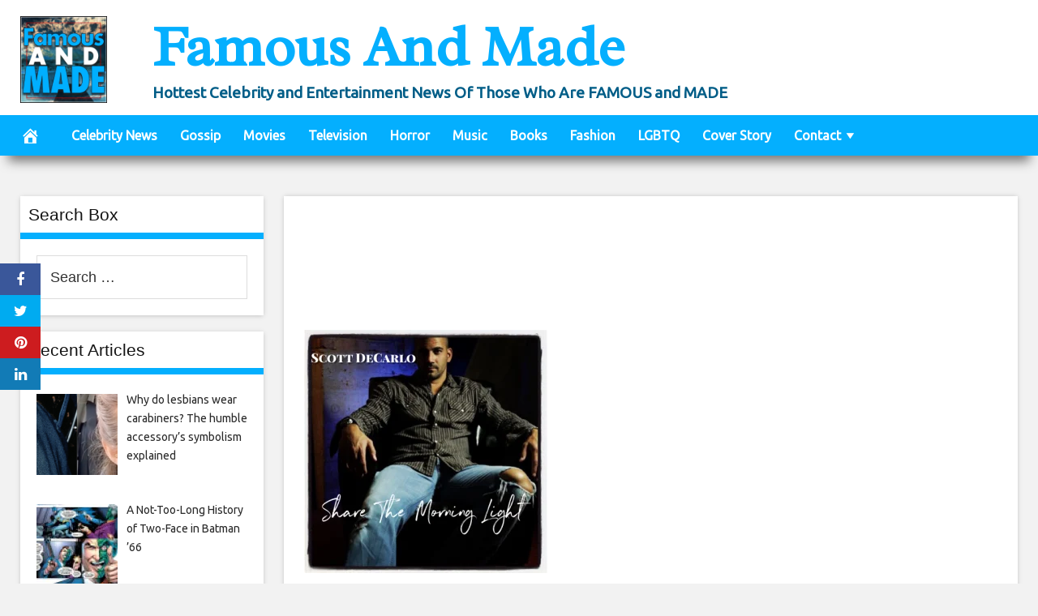

--- FILE ---
content_type: text/html; charset=UTF-8
request_url: https://famousandmade.com/2019/11/14/single-review-scott-decarlo-share-the-morning-light/img_7641/
body_size: 23269
content:
<!DOCTYPE html>
<html lang="en-US">
<head>
<meta charset="UTF-8">
<meta name="viewport" content="width=device-width, initial-scale=1">
<link rel="profile" href="http://gmpg.org/xfn/11">

<meta name='robots' content='index, follow, max-image-preview:large, max-snippet:-1, max-video-preview:-1' />

	<meta property="og:image:width" content="1024" />
	<meta property="og:image:height" content="1024" />
	
	
	<!-- This site is optimized with the Yoast SEO plugin v26.8 - https://yoast.com/product/yoast-seo-wordpress/ -->
	<title>IMG_7641 - Famous And Made</title>
	<link rel="canonical" href="https://famousandmade.com/2019/11/14/single-review-scott-decarlo-share-the-morning-light/img_7641/" />
	<meta property="og:locale" content="en_US" />
	<meta property="og:type" content="article" />
	<meta property="og:title" content="IMG_7641 - Famous And Made" />
	<meta property="og:url" content="https://famousandmade.com/2019/11/14/single-review-scott-decarlo-share-the-morning-light/img_7641/" />
	<meta property="og:site_name" content="Famous And Made" />
	<meta property="article:publisher" content="https://www.facebook.com/famousandmade" />
	<meta property="og:image" content="https://famousandmade.com/2019/11/14/single-review-scott-decarlo-share-the-morning-light/img_7641" />
	<meta property="og:image:width" content="480" />
	<meta property="og:image:height" content="480" />
	<meta property="og:image:type" content="image/png" />
	<meta name="twitter:card" content="summary_large_image" />
	<meta name="twitter:site" content="@famousandmade" />
	<script type="application/ld+json" class="yoast-schema-graph">{"@context":"https://schema.org","@graph":[{"@type":"WebPage","@id":"https://famousandmade.com/2019/11/14/single-review-scott-decarlo-share-the-morning-light/img_7641/","url":"https://famousandmade.com/2019/11/14/single-review-scott-decarlo-share-the-morning-light/img_7641/","name":"IMG_7641 - Famous And Made","isPartOf":{"@id":"https://famousandmade.com/#website"},"primaryImageOfPage":{"@id":"https://famousandmade.com/2019/11/14/single-review-scott-decarlo-share-the-morning-light/img_7641/#primaryimage"},"image":{"@id":"https://famousandmade.com/2019/11/14/single-review-scott-decarlo-share-the-morning-light/img_7641/#primaryimage"},"thumbnailUrl":"https://famousandmade.com/wp-content/uploads/2019/11/IMG_7641.png","datePublished":"2019-11-14T20:35:02+00:00","breadcrumb":{"@id":"https://famousandmade.com/2019/11/14/single-review-scott-decarlo-share-the-morning-light/img_7641/#breadcrumb"},"inLanguage":"en-US","potentialAction":[{"@type":"ReadAction","target":["https://famousandmade.com/2019/11/14/single-review-scott-decarlo-share-the-morning-light/img_7641/"]}]},{"@type":"ImageObject","inLanguage":"en-US","@id":"https://famousandmade.com/2019/11/14/single-review-scott-decarlo-share-the-morning-light/img_7641/#primaryimage","url":"https://famousandmade.com/wp-content/uploads/2019/11/IMG_7641.png","contentUrl":"https://famousandmade.com/wp-content/uploads/2019/11/IMG_7641.png","width":480,"height":480},{"@type":"BreadcrumbList","@id":"https://famousandmade.com/2019/11/14/single-review-scott-decarlo-share-the-morning-light/img_7641/#breadcrumb","itemListElement":[{"@type":"ListItem","position":1,"name":"Home","item":"https://famousandmade.com/"},{"@type":"ListItem","position":2,"name":"Single Review: Scott DeCarlo: &#8220;Share The Morning Light&#8221;","item":"https://famousandmade.com/2019/11/14/single-review-scott-decarlo-share-the-morning-light/"},{"@type":"ListItem","position":3,"name":"IMG_7641"}]},{"@type":"WebSite","@id":"https://famousandmade.com/#website","url":"https://famousandmade.com/","name":"Famous And Made","description":"Hottest Celebrity and Entertainment News Of Those Who Are FAMOUS and MADE","potentialAction":[{"@type":"SearchAction","target":{"@type":"EntryPoint","urlTemplate":"https://famousandmade.com/?s={search_term_string}"},"query-input":{"@type":"PropertyValueSpecification","valueRequired":true,"valueName":"search_term_string"}}],"inLanguage":"en-US"}]}</script>
	<!-- / Yoast SEO plugin. -->


<link rel='dns-prefetch' href='//cdnjs.cloudflare.com' />
<link rel='dns-prefetch' href='//fonts.googleapis.com' />
<link rel='dns-prefetch' href='//www.googletagmanager.com' />
<link rel='dns-prefetch' href='//pagead2.googlesyndication.com' />
<link rel="alternate" type="application/rss+xml" title="Famous And Made &raquo; Feed" href="https://famousandmade.com/feed/" />
<link rel="alternate" title="oEmbed (JSON)" type="application/json+oembed" href="https://famousandmade.com/wp-json/oembed/1.0/embed?url=https%3A%2F%2Ffamousandmade.com%2F2019%2F11%2F14%2Fsingle-review-scott-decarlo-share-the-morning-light%2Fimg_7641%2F" />
<link rel="alternate" title="oEmbed (XML)" type="text/xml+oembed" href="https://famousandmade.com/wp-json/oembed/1.0/embed?url=https%3A%2F%2Ffamousandmade.com%2F2019%2F11%2F14%2Fsingle-review-scott-decarlo-share-the-morning-light%2Fimg_7641%2F&#038;format=xml" />
<style id='wp-img-auto-sizes-contain-inline-css' type='text/css'>
img:is([sizes=auto i],[sizes^="auto," i]){contain-intrinsic-size:3000px 1500px}
/*# sourceURL=wp-img-auto-sizes-contain-inline-css */
</style>

<style id='wp-emoji-styles-inline-css' type='text/css'>

	img.wp-smiley, img.emoji {
		display: inline !important;
		border: none !important;
		box-shadow: none !important;
		height: 1em !important;
		width: 1em !important;
		margin: 0 0.07em !important;
		vertical-align: -0.1em !important;
		background: none !important;
		padding: 0 !important;
	}
/*# sourceURL=wp-emoji-styles-inline-css */
</style>
<link rel='stylesheet' id='wp-block-library-css' href='https://famousandmade.com/wp-includes/css/dist/block-library/style.min.css?ver=6.9' type='text/css' media='all' />
<style id='global-styles-inline-css' type='text/css'>
:root{--wp--preset--aspect-ratio--square: 1;--wp--preset--aspect-ratio--4-3: 4/3;--wp--preset--aspect-ratio--3-4: 3/4;--wp--preset--aspect-ratio--3-2: 3/2;--wp--preset--aspect-ratio--2-3: 2/3;--wp--preset--aspect-ratio--16-9: 16/9;--wp--preset--aspect-ratio--9-16: 9/16;--wp--preset--color--black: #000000;--wp--preset--color--cyan-bluish-gray: #abb8c3;--wp--preset--color--white: #ffffff;--wp--preset--color--pale-pink: #f78da7;--wp--preset--color--vivid-red: #cf2e2e;--wp--preset--color--luminous-vivid-orange: #ff6900;--wp--preset--color--luminous-vivid-amber: #fcb900;--wp--preset--color--light-green-cyan: #7bdcb5;--wp--preset--color--vivid-green-cyan: #00d084;--wp--preset--color--pale-cyan-blue: #8ed1fc;--wp--preset--color--vivid-cyan-blue: #0693e3;--wp--preset--color--vivid-purple: #9b51e0;--wp--preset--gradient--vivid-cyan-blue-to-vivid-purple: linear-gradient(135deg,rgb(6,147,227) 0%,rgb(155,81,224) 100%);--wp--preset--gradient--light-green-cyan-to-vivid-green-cyan: linear-gradient(135deg,rgb(122,220,180) 0%,rgb(0,208,130) 100%);--wp--preset--gradient--luminous-vivid-amber-to-luminous-vivid-orange: linear-gradient(135deg,rgb(252,185,0) 0%,rgb(255,105,0) 100%);--wp--preset--gradient--luminous-vivid-orange-to-vivid-red: linear-gradient(135deg,rgb(255,105,0) 0%,rgb(207,46,46) 100%);--wp--preset--gradient--very-light-gray-to-cyan-bluish-gray: linear-gradient(135deg,rgb(238,238,238) 0%,rgb(169,184,195) 100%);--wp--preset--gradient--cool-to-warm-spectrum: linear-gradient(135deg,rgb(74,234,220) 0%,rgb(151,120,209) 20%,rgb(207,42,186) 40%,rgb(238,44,130) 60%,rgb(251,105,98) 80%,rgb(254,248,76) 100%);--wp--preset--gradient--blush-light-purple: linear-gradient(135deg,rgb(255,206,236) 0%,rgb(152,150,240) 100%);--wp--preset--gradient--blush-bordeaux: linear-gradient(135deg,rgb(254,205,165) 0%,rgb(254,45,45) 50%,rgb(107,0,62) 100%);--wp--preset--gradient--luminous-dusk: linear-gradient(135deg,rgb(255,203,112) 0%,rgb(199,81,192) 50%,rgb(65,88,208) 100%);--wp--preset--gradient--pale-ocean: linear-gradient(135deg,rgb(255,245,203) 0%,rgb(182,227,212) 50%,rgb(51,167,181) 100%);--wp--preset--gradient--electric-grass: linear-gradient(135deg,rgb(202,248,128) 0%,rgb(113,206,126) 100%);--wp--preset--gradient--midnight: linear-gradient(135deg,rgb(2,3,129) 0%,rgb(40,116,252) 100%);--wp--preset--font-size--small: 13px;--wp--preset--font-size--medium: 20px;--wp--preset--font-size--large: 36px;--wp--preset--font-size--x-large: 42px;--wp--preset--spacing--20: 0.44rem;--wp--preset--spacing--30: 0.67rem;--wp--preset--spacing--40: 1rem;--wp--preset--spacing--50: 1.5rem;--wp--preset--spacing--60: 2.25rem;--wp--preset--spacing--70: 3.38rem;--wp--preset--spacing--80: 5.06rem;--wp--preset--shadow--natural: 6px 6px 9px rgba(0, 0, 0, 0.2);--wp--preset--shadow--deep: 12px 12px 50px rgba(0, 0, 0, 0.4);--wp--preset--shadow--sharp: 6px 6px 0px rgba(0, 0, 0, 0.2);--wp--preset--shadow--outlined: 6px 6px 0px -3px rgb(255, 255, 255), 6px 6px rgb(0, 0, 0);--wp--preset--shadow--crisp: 6px 6px 0px rgb(0, 0, 0);}:where(.is-layout-flex){gap: 0.5em;}:where(.is-layout-grid){gap: 0.5em;}body .is-layout-flex{display: flex;}.is-layout-flex{flex-wrap: wrap;align-items: center;}.is-layout-flex > :is(*, div){margin: 0;}body .is-layout-grid{display: grid;}.is-layout-grid > :is(*, div){margin: 0;}:where(.wp-block-columns.is-layout-flex){gap: 2em;}:where(.wp-block-columns.is-layout-grid){gap: 2em;}:where(.wp-block-post-template.is-layout-flex){gap: 1.25em;}:where(.wp-block-post-template.is-layout-grid){gap: 1.25em;}.has-black-color{color: var(--wp--preset--color--black) !important;}.has-cyan-bluish-gray-color{color: var(--wp--preset--color--cyan-bluish-gray) !important;}.has-white-color{color: var(--wp--preset--color--white) !important;}.has-pale-pink-color{color: var(--wp--preset--color--pale-pink) !important;}.has-vivid-red-color{color: var(--wp--preset--color--vivid-red) !important;}.has-luminous-vivid-orange-color{color: var(--wp--preset--color--luminous-vivid-orange) !important;}.has-luminous-vivid-amber-color{color: var(--wp--preset--color--luminous-vivid-amber) !important;}.has-light-green-cyan-color{color: var(--wp--preset--color--light-green-cyan) !important;}.has-vivid-green-cyan-color{color: var(--wp--preset--color--vivid-green-cyan) !important;}.has-pale-cyan-blue-color{color: var(--wp--preset--color--pale-cyan-blue) !important;}.has-vivid-cyan-blue-color{color: var(--wp--preset--color--vivid-cyan-blue) !important;}.has-vivid-purple-color{color: var(--wp--preset--color--vivid-purple) !important;}.has-black-background-color{background-color: var(--wp--preset--color--black) !important;}.has-cyan-bluish-gray-background-color{background-color: var(--wp--preset--color--cyan-bluish-gray) !important;}.has-white-background-color{background-color: var(--wp--preset--color--white) !important;}.has-pale-pink-background-color{background-color: var(--wp--preset--color--pale-pink) !important;}.has-vivid-red-background-color{background-color: var(--wp--preset--color--vivid-red) !important;}.has-luminous-vivid-orange-background-color{background-color: var(--wp--preset--color--luminous-vivid-orange) !important;}.has-luminous-vivid-amber-background-color{background-color: var(--wp--preset--color--luminous-vivid-amber) !important;}.has-light-green-cyan-background-color{background-color: var(--wp--preset--color--light-green-cyan) !important;}.has-vivid-green-cyan-background-color{background-color: var(--wp--preset--color--vivid-green-cyan) !important;}.has-pale-cyan-blue-background-color{background-color: var(--wp--preset--color--pale-cyan-blue) !important;}.has-vivid-cyan-blue-background-color{background-color: var(--wp--preset--color--vivid-cyan-blue) !important;}.has-vivid-purple-background-color{background-color: var(--wp--preset--color--vivid-purple) !important;}.has-black-border-color{border-color: var(--wp--preset--color--black) !important;}.has-cyan-bluish-gray-border-color{border-color: var(--wp--preset--color--cyan-bluish-gray) !important;}.has-white-border-color{border-color: var(--wp--preset--color--white) !important;}.has-pale-pink-border-color{border-color: var(--wp--preset--color--pale-pink) !important;}.has-vivid-red-border-color{border-color: var(--wp--preset--color--vivid-red) !important;}.has-luminous-vivid-orange-border-color{border-color: var(--wp--preset--color--luminous-vivid-orange) !important;}.has-luminous-vivid-amber-border-color{border-color: var(--wp--preset--color--luminous-vivid-amber) !important;}.has-light-green-cyan-border-color{border-color: var(--wp--preset--color--light-green-cyan) !important;}.has-vivid-green-cyan-border-color{border-color: var(--wp--preset--color--vivid-green-cyan) !important;}.has-pale-cyan-blue-border-color{border-color: var(--wp--preset--color--pale-cyan-blue) !important;}.has-vivid-cyan-blue-border-color{border-color: var(--wp--preset--color--vivid-cyan-blue) !important;}.has-vivid-purple-border-color{border-color: var(--wp--preset--color--vivid-purple) !important;}.has-vivid-cyan-blue-to-vivid-purple-gradient-background{background: var(--wp--preset--gradient--vivid-cyan-blue-to-vivid-purple) !important;}.has-light-green-cyan-to-vivid-green-cyan-gradient-background{background: var(--wp--preset--gradient--light-green-cyan-to-vivid-green-cyan) !important;}.has-luminous-vivid-amber-to-luminous-vivid-orange-gradient-background{background: var(--wp--preset--gradient--luminous-vivid-amber-to-luminous-vivid-orange) !important;}.has-luminous-vivid-orange-to-vivid-red-gradient-background{background: var(--wp--preset--gradient--luminous-vivid-orange-to-vivid-red) !important;}.has-very-light-gray-to-cyan-bluish-gray-gradient-background{background: var(--wp--preset--gradient--very-light-gray-to-cyan-bluish-gray) !important;}.has-cool-to-warm-spectrum-gradient-background{background: var(--wp--preset--gradient--cool-to-warm-spectrum) !important;}.has-blush-light-purple-gradient-background{background: var(--wp--preset--gradient--blush-light-purple) !important;}.has-blush-bordeaux-gradient-background{background: var(--wp--preset--gradient--blush-bordeaux) !important;}.has-luminous-dusk-gradient-background{background: var(--wp--preset--gradient--luminous-dusk) !important;}.has-pale-ocean-gradient-background{background: var(--wp--preset--gradient--pale-ocean) !important;}.has-electric-grass-gradient-background{background: var(--wp--preset--gradient--electric-grass) !important;}.has-midnight-gradient-background{background: var(--wp--preset--gradient--midnight) !important;}.has-small-font-size{font-size: var(--wp--preset--font-size--small) !important;}.has-medium-font-size{font-size: var(--wp--preset--font-size--medium) !important;}.has-large-font-size{font-size: var(--wp--preset--font-size--large) !important;}.has-x-large-font-size{font-size: var(--wp--preset--font-size--x-large) !important;}
/*# sourceURL=global-styles-inline-css */
</style>

<style id='classic-theme-styles-inline-css' type='text/css'>
/*! This file is auto-generated */
.wp-block-button__link{color:#fff;background-color:#32373c;border-radius:9999px;box-shadow:none;text-decoration:none;padding:calc(.667em + 2px) calc(1.333em + 2px);font-size:1.125em}.wp-block-file__button{background:#32373c;color:#fff;text-decoration:none}
/*# sourceURL=/wp-includes/css/classic-themes.min.css */
</style>
<link rel='stylesheet' id='wp-autonomous-youtube-css' href='https://famousandmade.com/wp-content/plugins/wp-autonomous-youtube/public/css/wp-autonomous-youtube-public.css?ver=1.0.0' type='text/css' media='all' />
<link rel='stylesheet' id='disruptpress-style-css' href='https://famousandmade.com/wp-content/uploads/disruptpress/style.css?ver=1724665649' type='text/css' media='all' />
<style id='disruptpress-style-inline-css' type='text/css'>

	
#dp_source_link {
	display:none !important;
}	
	
.dp-social-media-follow-instagram a {
	background-color: #9C27B0;
}

.dp-social-media-follow-youtube a {
    background-color: #FF0000;
}

.site-header .title-logo {
	height: inherit;
}

@media only screen and (max-width: 768px) {

	.woocommerce ul.products li.last, .woocommerce-page ul.products li.last {
			margin-right: 0px !important;
	}
}

@media only screen and (max-width: 600px) {

	.woocommerce ul.products li.last, .woocommerce-page ul.products li.last {
			margin-right: 0px !important;
	}
	.woocommerce ul.products[class*=columns-] li.product, .woocommerce-page ul.products[class*=columns-] li.product {
		width: 100%;
	}
}

@media only screen and (max-width: 767px) {
	
	.dp-slider {
		width: calc(100% - 15px) !important;
	}
	.dp-grid-loop-wrap-parent {
		width: 100% !important;
	}
	.dp-grid-loop-title {
		font-size:16px !important;
	}
}

@media only screen and (max-width: 1023px) {
	
	.dp-grid-loop-title {
		font-size:15px !important;
	}
}	


/* ## Front Page Grid
--------------------------------------------- */

.dp-grid-loop-wrap {
	margin-top: 0px;	
}

.dp-grid-loop-wrap-bottom {
	margin-bottom: 50px;
}

.dp-grid-loop-wrap-parent {
	position: relative;
	width: 50%;
	float:left;
	padding: 5px;
}

.dp-grid-loop-wrap-child {
	overflow:hidden;
	border-radius: 0px;
	position: relative;
	padding-bottom: calc(100% * 9 / 16);
	background-size: cover;
    background-repeat: no-repeat;
    background-position: center center;
}

.dp-grid-loop-image img {
	position: absolute;
	height: 100%;
    width: 100%;
	background-position: top center;
}

.dp-grid-loop-content-wrap {
	position: absolute;
	bottom: 0;
	background: rgba(10,0,0,0.5);
	width: 100%;
	height: auto;
	padding: 10px;
	color: #fff;
	line-height: 1.4;
}

.dp-grid-loop-title {
	overflow:hidden;
	font-size: 16px;
	font-weight: 400;
	color: #FFFFFF;
}

.dp-grid-loop-content {
	position: absolute;
	top: 0;
	bottom: 0;
	left: 0;
	right: 0;
}

.dp-grid-loop-meta {
	font-size: 12px;
	color: #FFFFFF;
}

.dp-grid-loop-date {
	display: inline-block;
}

.dp-grid-loop-cat {
	display: inline-block;
	float: right;
}





/*** H2 fix ***/
.dp-blog-roll-loop-title h2 {
    font-size: 30px;
    font-size: 3rem;
    font-weight: 400;
    text-align: center;
}

@media only screen and (max-width: 600px) {

    .dp-blog-roll-loop-title h2 {
		font-size: 20px;
		font-weight: 700;
	}
}


/*** Amazon Ads ***/

.dp_amazon_ad_rating {
    --percent: calc(var(--rating) / 5 * 100%);
    display: inline-block;
    font-size: 14px;
    line-height: 1;
    height: 16px;
    margin-top: 5px;
}

.dp_amazon_ad_rating::before {
    content: "★★★★★";
    letter-spacing: 0;
    background: linear-gradient(90deg, #fc0 var(--percent), #fff var(--percent));
    -webkit-background-clip: text;
    -webkit-text-fill-color: transparent;
    font-size: 16px;
}

.dp_amazon_ads {
    width: 100%;
    display: grid;
    gap: 15px;
    grid-template-columns: repeat(4, 1fr);
    font-family: Arial,Helvetica,sans-serif;
}

.dp_amazon_ads a {
    text-decoration: none;
}

.dp_amazon_ad {
    display: inline-block;
    border: 1px solid #ccc;
    padding: 10px 10px 5px 10px;
    background: #FFFFFF;
}

.dp_amazon_ad_img {
    position: relative;
    padding-top: 56.25%;
    margin: 0;
    width: 100%;
}

.dp_amazon_ad_img img {
    position: absolute;
    top: 0;
    left: 0;
    bottom: 0;
    right: 0;
    width: 100%;
    height: 100%;
    object-fit: contain;
}

.dp_amazon_ad_title {
    font-size: 15px;
    line-height: 1.2;
    height: 2.4em;
    overflow: hidden;
    text-overflow: ellipsis;
    margin-top: 10px;
    margin-bottom: 15px;
    color: blue;
}

.dp_amazon_ad:hover .dp_amazon_ad_title {
    color: #f90;
}

.dp_amazon_ad_price {
    font-weight: bold;
    color: #000000;
    font-size: 14px;
    line-height: 1;
}

.dp_amazon_ad_listprice {
    display: inline-block;
    font-size: 12px;
    color: #4a4a4a;
    text-decoration: line-through;
}

.dp_amazon_ad_prime {
    display: inline-block;
    height: 15px;
}

.dp_amazon_ad_prime img {
    height: 100%;
}

.dp_amazon_ad_reviews {
    display: inline-block;
    color: #000000;
}

.dp_amazon_ads_disclaimer {
    display: block;
    margin-top: 3px;
    margin-bottom: 3px;
    text-align: right;
    font-size: 11px;
    font-weight: bold;
    padding: 10px 3px;
    font-family: Arial,Helvetica,sans-serif;
}

.dp_amazon_ads_disclaimer a {
    text-decoration: none;
    color: #777;
}

.dp_amazon_ads_widget {
    grid-template-columns: repeat(2, 1fr);
}



        
.dp-grid-loop-wrap-parent:nth-child(n+1):nth-child(-n+4) {
    width: 25%;
}
.dp-grid-loop-wrap-parent:nth-child(n+1):nth-child(-n+4) .dp-grid-loop-title {
    font-size: 14px;
}
.dp-grid-loop-wrap-parent:nth-child(n+1):nth-child(-n+4) .dp-grid-loop-meta {
    font-size: 12px;
}


.dp-grid-loop-wrap-parent:nth-child(n+5):nth-child(-n+7) {
    width: 33%;
}
.dp-grid-loop-wrap-parent:nth-child(n+5):nth-child(-n+7) .dp-grid-loop-title {
    font-size: 16px;
}
.dp-grid-loop-wrap-parent::nth-child(n+5):nth-child(-n+7) .dp-grid-loop-meta {
    font-size: 12px;
}


.dp-grid-loop-wrap-parent:nth-child(n+8):nth-child(-n+11) {
    width: 25%;
}
.dp-grid-loop-wrap-parent:nth-child(n+8):nth-child(-n+11) .dp-grid-loop-title {
    font-size: 14px;
}
.dp-grid-loop-wrap-parent::nth-child(n+8):nth-child(-n+11) .dp-grid-loop-meta {
    font-size: 12px;
}



        

/*# sourceURL=disruptpress-style-inline-css */
</style>
<link rel='stylesheet' id='responsive-menu-css-css' href='https://famousandmade.com/wp-content/themes/disruptpress/css/responsive-menu.css?ver=1724665649' type='text/css' media='all' />
<link rel='stylesheet' id='font-awesome-css-css' href='//cdnjs.cloudflare.com/ajax/libs/font-awesome/4.7.0/css/font-awesome.css?ver=6.9' type='text/css' media='all' />
<link rel='stylesheet' id='dashicons-css' href='https://famousandmade.com/wp-includes/css/dashicons.min.css?ver=6.9' type='text/css' media='all' />
<link rel='stylesheet' id='dp-google-font-body-css' href='https://fonts.googleapis.com/css?family=Ubuntu&#038;ver=6.9' type='text/css' media='all' />
<link rel='stylesheet' id='dp-google-font-header-title-css' href='https://fonts.googleapis.com/css?family=Radley&#038;ver=6.9' type='text/css' media='all' />
<link rel='stylesheet' id='dp-google-font-nav-primary-logo-title-css' href='https://fonts.googleapis.com/css?family=Play&#038;ver=6.9' type='text/css' media='all' />
<link rel='stylesheet' id='bxslider-css-css' href='https://famousandmade.com/wp-content/themes/disruptpress/bxslider/jquery.bxslider.min.css?ver=6.9' type='text/css' media='all' />
<link rel='stylesheet' id='recent-posts-widget-with-thumbnails-public-style-css' href='https://famousandmade.com/wp-content/plugins/recent-posts-widget-with-thumbnails/public.css?ver=7.1.1' type='text/css' media='all' />
<script type="text/javascript" src="https://famousandmade.com/wp-includes/js/jquery/jquery.min.js?ver=3.7.1" id="jquery-core-js"></script>
<script type="text/javascript" src="https://famousandmade.com/wp-includes/js/jquery/jquery-migrate.min.js?ver=3.4.1" id="jquery-migrate-js"></script>
<script type="text/javascript" src="https://famousandmade.com/wp-content/plugins/wp-autonomous-youtube/public/js/wp-autonomous-youtube-public.js?ver=1.0.0" id="wp-autonomous-youtube-js"></script>
<script type="text/javascript" src="https://famousandmade.com/wp-content/themes/disruptpress/bxslider/jquery.bxslider.min.js?ver=1.0.0" id="bxslider-js"></script>
<link rel="https://api.w.org/" href="https://famousandmade.com/wp-json/" /><link rel="alternate" title="JSON" type="application/json" href="https://famousandmade.com/wp-json/wp/v2/media/17426" /><link rel="EditURI" type="application/rsd+xml" title="RSD" href="https://famousandmade.com/xmlrpc.php?rsd" />
<meta name="generator" content="WordPress 6.9" />
<link rel='shortlink' href='https://famousandmade.com/?p=17426' />
<link rel='dns-prefetch' href='https://i0.wp.com/'><link rel='preconnect' href='https://i0.wp.com/' crossorigin><link rel='dns-prefetch' href='https://i1.wp.com/'><link rel='preconnect' href='https://i1.wp.com/' crossorigin><link rel='dns-prefetch' href='https://i2.wp.com/'><link rel='preconnect' href='https://i2.wp.com/' crossorigin><link rel='dns-prefetch' href='https://i3.wp.com/'><link rel='preconnect' href='https://i3.wp.com/' crossorigin><meta name="generator" content="Site Kit by Google 1.170.0" /><link rel="apple-touch-icon" sizes="180x180" href="/wp-content/uploads/fbrfg/apple-touch-icon.png?v=rMBBA7KlY7">
<link rel="icon" type="image/png" sizes="32x32" href="/wp-content/uploads/fbrfg/favicon-32x32.png?v=rMBBA7KlY7">
<link rel="icon" type="image/png" sizes="16x16" href="/wp-content/uploads/fbrfg/favicon-16x16.png?v=rMBBA7KlY7">
<link rel="manifest" href="/wp-content/uploads/fbrfg/site.webmanifest?v=rMBBA7KlY7">
<link rel="shortcut icon" href="/wp-content/uploads/fbrfg/favicon.ico?v=rMBBA7KlY7">
<meta name="msapplication-TileColor" content="#da532c">
<meta name="msapplication-config" content="/wp-content/uploads/fbrfg/browserconfig.xml?v=rMBBA7KlY7">
<meta name="theme-color" content="#ffffff"><script type="text/javascript">
jQuery(document).ready(function(){
		jQuery('.bxslider').bxSlider({
			mode: 'horizontal',
			moveSlides: 1,
			slideMargin: 40,
            infiniteLoop: true,
            touchEnabled : (navigator.maxTouchPoints > 0),
			captions: true,
			autoStart: true,
			auto: true,
			speed: 800,
		});
	});

    jQuery(document).ready(function(){

        const dpAmazonSearchKeyword1 = "laptops";
        const dpAmazonSearchKeyword2 = "fashion";
        const dpAmazonSearchKeyword3 = "clothing";
        const dpAmazonSearchKeyword4 = "sexy clothes";

        const dpRowAmazonAd1 = 1;
        const dpRowAmazonAd2 = 2;
        const dpRowAmazonAd3 = 2;
        const dpRowAmazonAd4 = 2;

        const dpEnableAmazonAd1 = false;
        const dpEnableAmazonAd2 = true;
        const dpEnableAmazonAd3 = true;
        const dpEnableAmazonAd4 = true;

        const dpAmazonAdsCacheDuration = 86400; //86400 = 24hours
        const dpCurrentUnixTimeStamp = Math.floor(Date.now() / 1000);

        const dpAmazonAdsCountryTags = {
            "ES": "disruptpress-es-21",
            "CA": "disruptpress-uk-21",
            "DE": "disruptpress-de-21",
            "FR": "disruptpress-fr-21",
            "GB": "disruptpress-uk-21",
            "IT": "disruptpress-it-21",
            "JP": "disruptpress-jp-22",
            "US": "aedanobrien02-20",
        };

        const dpAmazonGeoLocations = {
            "ES": "ES",
            "CA": "CA",
            "DE": "DE",
            "FR": "FR",
            "GB": "GB",
            "IT": "IT",
            "JP": "JP",
            "US": "US",
            
            "IE": "GB",
            "CH": "DE",
            "AT": "DE",
        };

        const dpAmazonGeoLocationsMarkets = {
            "ES": "//ws-eu.amazon-adsystem.com/widgets/q?callback=search_callback&MarketPlace=ES&Operation=GetResults&InstanceId=0&dataType=jsonp&TemplateId=MobileSearchResults&ServiceVersion=20070822",
            "CA": "//ws-na.amazon-adsystem.com/widgets/q?callback=search_callback&MarketPlace=CA&Operation=GetResults&InstanceId=0&dataType=jsonp&TemplateId=MobileSearchResults&ServiceVersion=20070822",
            "DE": "//ws-eu.amazon-adsystem.com/widgets/q?callback=search_callback&MarketPlace=DE&Operation=GetResults&InstanceId=0&dataType=jsonp&TemplateId=MobileSearchResults&ServiceVersion=20070822",
            "FR": "//ws-eu.amazon-adsystem.com/widgets/q?callback=search_callback&MarketPlace=FR&Operation=GetResults&InstanceId=0&dataType=jsonp&TemplateId=MobileSearchResults&ServiceVersion=20070822",
            "GB": "//ws-eu.amazon-adsystem.com/widgets/q?callback=search_callback&MarketPlace=GB&Operation=GetResults&InstanceId=0&dataType=jsonp&TemplateId=MobileSearchResults&ServiceVersion=20070822",
            "IT": "//ws-eu.amazon-adsystem.com/widgets/q?callback=search_callback&MarketPlace=IT&Operation=GetResults&InstanceId=0&dataType=jsonp&TemplateId=MobileSearchResults&ServiceVersion=20070822",
            "JP": "//ws-fe.amazon-adsystem.com/widgets/q?callback=search_callback&MarketPlace=JP&Operation=GetResults&InstanceId=0&dataType=jsonp&TemplateId=MobileSearchResults&ServiceVersion=20070822",
            "US": "//ws-na.amazon-adsystem.com/widgets/q?callback=search_callback&MarketPlace=US&Operation=GetResults&InstanceId=0&dataType=jsonp&TemplateId=MobileSearchResults&ServiceVersion=20070822",
        };

        function dpGetAmazonMarketURL(countryCode) {

            if(dpAmazonGeoLocations.hasOwnProperty(countryCode)) {
                return dpAmazonGeoLocationsMarkets[dpAmazonGeoLocations[countryCode]];
            } else {
                return dpAmazonGeoLocationsMarkets["US"];
            }
        }

        function dpGetAmazonCountryTag(countryCode) {

            if(dpAmazonGeoLocations.hasOwnProperty(countryCode)) {
                return dpAmazonAdsCountryTags[dpAmazonGeoLocations[countryCode]];
            } else {
                return dpAmazonAdsCountryTags["US"];
            }
        }

        async function dpDisplayAmazonAds() {

            async function dpGetPublicIP() {
                try {
                    let response = await fetch("//api.ipify.org/?format=json");

                    if (!response.ok) {
                        throw new Error(`HTTP error! Can"t get public IP from api.ipify.org. Status: ${response.status}`);
                        return false;
                    }

                    let getIP = await response.json();

                    return getIP.ip;

                } catch(e) {
                    return false;
                }
            }

            async function dpGetGeoLocation() {
                let localStorageIP = localStorage.getItem("dp_ip");
                let localStorageGeoLocation = localStorage.getItem("dp_geoLocation");

                //Get new Geo Location if IP changed, OR cache doesn"t exist
                if(localStorageGeoLocation === null || localStorageIP != dpPublicIP) {

                    return jQuery.ajax({
                        url: "//json.geoiplookup.io/"+dpPublicIP+"?callback=dp_geoip_callback",
                        dataType: "jsonp",
                        jsonpCallback: "dp_geoip_callback",
                        success: function(data){
                            localStorage.setItem("dp_geoLocation", data["country_code"]);
                    
                        }, error: function() {
                            localStorage.setItem("dp_geoLocation", "US");
                        }
                    });
                    
                }
            }

            //Saves Amazon Search Keywords to localStorage and returns true if one of the keywords has changed.
            function dpAmazonAdsSearchKeywords() {
                let output = false;
                let localStorageAmazonKeyword1 = localStorage.getItem("dp_amazon_keyword1");
                let localStorageAmazonKeyword2 = localStorage.getItem("dp_amazon_keyword2");
                let localStorageAmazonKeyword3 = localStorage.getItem("dp_amazon_keyword3");
                let localStorageAmazonKeyword4 = localStorage.getItem("dp_amazon_keyword4");

                if(localStorageAmazonKeyword1 === null || localStorageAmazonKeyword1 != dpAmazonSearchKeyword1) {
                    localStorage.setItem("dp_amazon_keyword1", dpAmazonSearchKeyword1);
                    output = true;
                }

                if(localStorageAmazonKeyword2 === null || localStorageAmazonKeyword2 != dpAmazonSearchKeyword2) {
                    localStorage.setItem("dp_amazon_keyword2", dpAmazonSearchKeyword2);
                    output = true;
                }

                if(localStorageAmazonKeyword3 === null || localStorageAmazonKeyword3 != dpAmazonSearchKeyword3) {
                    localStorage.setItem("dp_amazon_keyword3", dpAmazonSearchKeyword3);
                    output = true;
                }

                if(localStorageAmazonKeyword4 === null || localStorageAmazonKeyword4 != dpAmazonSearchKeyword4) {
                    localStorage.setItem("dp_amazon_keyword4", dpAmazonSearchKeyword4);
                    output = true;
                }

                return output;
            }

            //Returns true if cache has expired.
            function dpAmazonAdsIsCacheExpired() {
                let output = false;
                let localStorageAmazonCacheExpiration = localStorage.getItem("dp_amazon_cache_expiration");

                if(localStorageAmazonCacheExpiration === null || dpCurrentUnixTimeStamp >= parseInt(localStorageAmazonCacheExpiration)) {
                    output = true;
                }

                return output;
            }

            //Fetch Amazon ads
            async function dpAmazonAdsFetchJSONP() {
                let localStorageGeoLocation = localStorage.getItem("dp_geoLocation");
                let i = 1;
            
                async function dpAmazonAjaxLoop() {

                    if(i === 5) {
                        dpRenderAmazonAds();
                        return;
                    }

                    let dpAmazonSearchKeyword = localStorage.getItem("dp_amazon_keyword" + i);

                    if(dpAmazonSearchKeyword === null || dpAmazonSearchKeyword == "") {
                        dpAmazonSearchKeyword = "Echo";
                    }

                    jQuery.ajax({
                        url: dpGetAmazonMarketURL(localStorageGeoLocation) + `&Keywords=${dpAmazonSearchKeyword}`,
                        dataType: "jsonp",
                        async: false,
                        jsonpCallback: "search_callback",
                        success: function(data){
                            localStorage.setItem("dp_amazon_cached_json" + i, JSON.stringify(data));
                            i++;

                            dpAmazonAjaxLoop();
                        }
                    });
                }

                localStorage.setItem("dp_amazon_cache_expiration", (dpCurrentUnixTimeStamp + dpAmazonAdsCacheDuration));

                let output = await dpAmazonAjaxLoop();

                return output;
            }

            function dpAmazonAdsHTML(dataJSON, adNumber, maxItems) {
                let localStorageGeoLocation = localStorage.getItem("dp_geoLocation");

                for(let [i, result] of dataJSON.results.entries()){

                    if(i == maxItems) break;

                    let listPrice = result["ListPrice"];
                    let prime = "";
                    let reviews = "";
                    let pageURL = result["DetailPageURL"] + "/?tag=" + dpGetAmazonCountryTag(localStorageGeoLocation);


                    if(listPrice != "") {
                        listPrice = `<div class="dp_amazon_ad_listprice">${listPrice}</div>`;
                    }

                    if(result["IsPrimeEligible"] == "1") {
                        prime = `<div class="dp_amazon_ad_prime"><img src="https://famousandmade.com/wp-content/themes/disruptpress/img/prime.png"></div>`;
                    }

                    if(result["TotalReviews"] != "" && result["Rating"] != "") {
                        let rating = Math.round(result["Rating"]*2)/2;

                        reviews = `<div class="dp_amazon_ad_rating Stars" style="--rating: ${rating};">
                                    <div class="dp_amazon_ad_reviews">(${parseInt(result["TotalReviews"]).toLocaleString()})</div>
                                </div>`;
                    }

                    let amazonAd = `
                        <div class="dp_amazon_ad">
                            <a href="${pageURL}" target="_blank">
                                <div class="dp_amazon_ad_img"><img src="${result["ImageUrl"]}"></div>
                                <div class="dp_amazon_ad_title">${result["Title"]}</div>
                                <div class="dp_amazon_ad_price">${result["Price"]}
                                    ${listPrice}
                                    ${prime}
                                </div>
                                ${reviews}
                            </a>
                        </div>`;

                    let getAmazonAdsElement = document.getElementById("dp_amazon_ads" + adNumber);
                    if (typeof(getAmazonAdsElement) != "undefined" && getAmazonAdsElement != null) {
                        let dp_amazon_ads = document.getElementById("dp_amazon_ads" + adNumber).innerHTML;
                        document.getElementById("dp_amazon_ads" + adNumber).innerHTML = dp_amazon_ads + amazonAd;
                    }
                    
                }
            }

            function dpRenderAmazonAds() {
                if(dpEnableAmazonAd1 === true) {
                    let AmazonJSONCached1 = localStorage.getItem("dp_amazon_cached_json1");

                    if(AmazonJSONCached1 !== null) {
                        dpAmazonAdsHTML(JSON.parse(AmazonJSONCached1), "1", dpRowAmazonAd1 * 4);
                    }
                }

                if(dpEnableAmazonAd2 === true) {
                    let AmazonJSONCached2 = localStorage.getItem("dp_amazon_cached_json2");
                    
                    if(AmazonJSONCached2 !== null) {
                        dpAmazonAdsHTML(JSON.parse(AmazonJSONCached2), "2", dpRowAmazonAd2 * 4);
                    }
                }

                if(dpEnableAmazonAd3 === true) {
                    let AmazonJSONCached3 = localStorage.getItem("dp_amazon_cached_json3");
                    
                    if(AmazonJSONCached3 !== null) {
                        dpAmazonAdsHTML(JSON.parse(AmazonJSONCached3), "3", dpRowAmazonAd3 * 2);
                    }
                }

                if(dpEnableAmazonAd4 === true) {
                    let AmazonJSONCached4 = localStorage.getItem("dp_amazon_cached_json4");
                    
                    if(AmazonJSONCached4 !== null) {
                        dpAmazonAdsHTML(JSON.parse(AmazonJSONCached4), "4", dpRowAmazonAd4 * 2);
                    }
                }
                    
            }

            function dpAmazonAdsCheckJSONCache() {
                let AmazonJSONCached1 = localStorage.getItem("dp_amazon_cached_json1");
                let AmazonJSONCached2 = localStorage.getItem("dp_amazon_cached_json2");
                let AmazonJSONCached3 = localStorage.getItem("dp_amazon_cached_json3");
                let AmazonJSONCached4 = localStorage.getItem("dp_amazon_cached_json4");
                    
                if(AmazonJSONCached1 === null || AmazonJSONCached2 === null || AmazonJSONCached3 === null || AmazonJSONCached4 === null) {
                    return true;
                }

                return false;
            }

            const dpPublicIP = await dpGetPublicIP();

            if(dpPublicIP === false) {
                console.log("Failed to get IP. Aborting Amazon Ads.")
                return
            };

            const dpGeoLocation = await dpGetGeoLocation();
            let dpEmptyCache = false;

            if(dpPublicIP != localStorage.getItem("dp_ip")) {
                dpEmptyCache = true;
            }
            localStorage.setItem("dp_ip", dpPublicIP);

            const dpIsCacheExpired = dpAmazonAdsIsCacheExpired();
            const dpSearchKeywords = dpAmazonAdsSearchKeywords();

            if(dpAmazonAdsCheckJSONCache() === true) {
                dpEmptyCache = true;
            }

            if(dpIsCacheExpired === true || dpSearchKeywords === true || dpEmptyCache === true) {
                dpAmazonAdsFetchJSONP();
            } else {
                dpRenderAmazonAds();
            }
        }

        let getAmazonAdsElement1 = document.getElementById("dp_amazon_ads1");
        let getAmazonAdsElement2 = document.getElementById("dp_amazon_ads2");
        let getAmazonAdsElement3 = document.getElementById("dp_amazon_ads3");
        let getAmazonAdsElement4 = document.getElementById("dp_amazon_ads4");

        if (getAmazonAdsElement1 != null || getAmazonAdsElement2 != null || getAmazonAdsElement3 != null || getAmazonAdsElement4 != null) {
            dpDisplayAmazonAds();
        }
    });
</script>
<!-- Google AdSense meta tags added by Site Kit -->
<meta name="google-adsense-platform-account" content="ca-host-pub-2644536267352236">
<meta name="google-adsense-platform-domain" content="sitekit.withgoogle.com">
<!-- End Google AdSense meta tags added by Site Kit -->

<!-- Google AdSense snippet added by Site Kit -->
<script type="text/javascript" async="async" src="https://pagead2.googlesyndication.com/pagead/js/adsbygoogle.js?client=ca-pub-2815624506144538&amp;host=ca-host-pub-2644536267352236" crossorigin="anonymous"></script>

<!-- End Google AdSense snippet added by Site Kit -->
<link rel="preload" as="image" href="https://i3.wp.com/www.thepinknews.com/wp-content/uploads/2024/05/lesbian-carabiner.jpg?w=792&#038;h=416&#038;crop=1&#038;w=100&#038;resize=100,100&#038;ssl=1"><link rel="preload" as="image" href="https://i0.wp.com/s2982.pcdn.co/wp-content/uploads/2025/12/Batman-66-Lost-Episode-1-coin-flip.jpg.optimal.jpg?w=100&#038;resize=100,100&#038;ssl=1"><link rel="preload" as="image" href="https://i2.wp.com/cdn.tvfanatic.com/uploads/2026/01/the-rookie-season-8-1-860x1024.jpg?w=100&#038;resize=100,100&#038;ssl=1"><link rel="preload" as="image" href="https://i2.wp.com/cdn.mos.cms.futurecdn.net/ReSa6eCTeXvpGvJjS8GPDh-1200-80.jpg?w=100&#038;resize=100,100&#038;ssl=1"><link rel="preload" as="image" href="https://i2.wp.com/imagez.tmz.com/image/0c/4by3/2026/01/20/0cacc00aea2c425c81e994af5db0652f_md.jpg?w=100&#038;resize=100,100&#038;ssl=1"><link rel="preload" as="image" href="https://i2.wp.com/bloody-disgusting.com/movie/3929671/7-keys-trailer-unlock-your-fear-in-torrid-psychological-thriller/attachment/7keys-poster/?w=100&#038;resize=100,100&#038;ssl=1"><link rel="preload" as="image" href="https://i2.wp.com/www.fashionbeans.com/wp-content/uploads/2023/12/axelarigato_apairofaxelarigatowhitesneakersontopofachair-604x270.jpg?w=100&#038;resize=100,100&#038;ssl=1"><link rel="preload" as="image" href="https://i1.wp.com/imagez.tmz.com/image/2e/16by9/2026/01/19/2e86ed414bae4e1badb674dfbd4b8194_md.jpg?w=100&#038;resize=100,100&#038;ssl=1"><link rel="preload" as="image" href="https://i1.wp.com/imagez.tmz.com/image/62/16by9/2026/01/19/62e778cf01d64442b67f7efc20f06b17_md.jpg?w=100&#038;resize=100,100&#038;ssl=1"><link rel="preload" as="image" href="https://i0.wp.com/imagez.tmz.com/image/39/16by9/2026/01/10/3986bab57f7540a0a0fb18f0c70f0e24_md.png?w=100&#038;resize=100,100&#038;ssl=1"><link rel="preload" as="image" href="https://i2.wp.com/imagez.tmz.com/image/f7/16by9/2026/01/12/f726855a3a2b4e5c829e303f354d0b36_md.png?w=100&#038;resize=100,100&#038;ssl=1"><link rel="preload" as="image" href="https://i2.wp.com/imagez.tmz.com/image/76/4by3/2026/01/11/76d4fcef142840b8b09de4af1a0d815b_md.jpg?w=100&#038;resize=100,100&#038;ssl=1"><link rel="preload" as="image" href="https://i3.wp.com/imagez.tmz.com/image/d9/4by3/2026/01/11/d96ad712aec64c13b4eb269d40fbb83a_md.jpg?w=100&#038;resize=100,100&#038;ssl=1"><link rel="preload" as="image" href="https://i3.wp.com/imagez.tmz.com/image/85/4by3/2026/01/10/8580e7943774481e9a05f2f5b07cf02a_md.jpg?w=100&#038;resize=100,100&#038;ssl=1"></head>















<body class="attachment wp-singular attachment-template-default single single-attachment postid-17426 attachmentid-17426 attachment-png wp-theme-disruptpress sidebar1-content group-blog">
	
<div class="body-container">
	
	<div class="body-background-2"></div>
		
	<div class="site-container">
			
			<!-- .nav-responsive -->
        <div class="disruptpress-responsive-menu-wrap">

            <div class="disruptpress-responsive-menu-wrap-title">

                <a href="https://famousandmade.com/" rel="home">Famous And Made</a>            </div>


            <div class="disruptpress-responsive-menu-wrap-menu-toggle"><a id="disruptpress-responsive-menu-toggle" href="#disruptpress-responsive-menu-toggle"></a></div>
		</div>
		<div id="disruptpress-responsive-menu">
			<a id="disruptpress-responsive-menu-toggle-inside" href="#disruptpress-responsive-menu-toggle"></a>
			<form role="search" method="get" class="responsive-search-form" action="https://famousandmade.com">
				<label>
					<input type="search" class="responsive-search-field" placeholder="Search …" value="" name="s">
				</label>
				<span class="dashicons dashicons-search responsive-search-icon"></span>
			</form>
			 <div class="menu-primary-menu-container"><ul id="menu-primary-menu" class="disruptpress-responsive-menu"><li><a href="https://famousandmade.com/">Home</a></li><li class="dp-nav-primary-home-icon menu-item"><a href="https://famousandmade.com/" rel="home"><span class="dashicons dashicons-admin-home"></span></a></li><li id="menu-item-16311" class="menu-item menu-item-type-taxonomy menu-item-object-category menu-item-16311"><a href="https://famousandmade.com/category/celebrity-news/">Celebrity News</a></li>
<li id="menu-item-171" class="menu-item menu-item-type-taxonomy menu-item-object-category menu-item-171"><a href="https://famousandmade.com/category/gossip/">Gossip</a></li>
<li id="menu-item-172" class="menu-item menu-item-type-taxonomy menu-item-object-category menu-item-172"><a href="https://famousandmade.com/category/movies/">Movies</a></li>
<li id="menu-item-176" class="menu-item menu-item-type-taxonomy menu-item-object-category menu-item-176"><a href="https://famousandmade.com/category/television/">Television</a></li>
<li id="menu-item-16314" class="menu-item menu-item-type-taxonomy menu-item-object-category menu-item-16314"><a href="https://famousandmade.com/category/horror/">Horror</a></li>
<li id="menu-item-173" class="menu-item menu-item-type-taxonomy menu-item-object-category menu-item-173"><a href="https://famousandmade.com/category/music/">Music</a></li>
<li id="menu-item-16313" class="menu-item menu-item-type-taxonomy menu-item-object-category menu-item-16313"><a href="https://famousandmade.com/category/books/">Books</a></li>
<li id="menu-item-170" class="menu-item menu-item-type-taxonomy menu-item-object-category menu-item-170"><a href="https://famousandmade.com/category/fashion/">Fashion</a></li>
<li id="menu-item-16312" class="menu-item menu-item-type-taxonomy menu-item-object-category menu-item-16312"><a href="https://famousandmade.com/category/lgbtq/">LGBTQ</a></li>
<li id="menu-item-43873" class="menu-item menu-item-type-taxonomy menu-item-object-category menu-item-43873"><a href="https://famousandmade.com/category/cover-story/">Cover Story</a></li>
<li id="menu-item-37" class="menu-item menu-item-type-post_type menu-item-object-page menu-item-has-children menu-item-37"><a href="https://famousandmade.com/contact-us/">Contact</a>
<ul class="sub-menu">
	<li id="menu-item-38" class="menu-item menu-item-type-post_type menu-item-object-page menu-item-38"><a href="https://famousandmade.com/about-us/">About us</a></li>
	<li id="menu-item-33" class="menu-item menu-item-type-post_type menu-item-object-page menu-item-33"><a href="https://famousandmade.com/amazon-disclaimer/">Amazon Disclaimer</a></li>
	<li id="menu-item-34" class="menu-item menu-item-type-post_type menu-item-object-page menu-item-34"><a href="https://famousandmade.com/dmca-copyrights-disclaimer/">DMCA / Copyrights Disclaimer</a></li>
	<li id="menu-item-35" class="menu-item menu-item-type-post_type menu-item-object-page menu-item-35"><a href="https://famousandmade.com/privacy-policy/">Privacy Policy</a></li>
	<li id="menu-item-36" class="menu-item menu-item-type-post_type menu-item-object-page menu-item-36"><a href="https://famousandmade.com/terms-and-conditions/">Terms and Conditions</a></li>
</ul>
</li>
</ul></div>		</div>

		<a class="skip-link screen-reader-text" href="#content">Skip to content</a>

		
		<div class="sidebarfullheight-container">
			
		<!-- .site-header -->
		<!-- .nav-primary -->
		
		<header class="site-header" itemscope itemtype="http://schema.org/WPHeader">
	<div class="wrap">
		
		<div class="title-area"><div class="title-logo"><a href="https://famousandmade.com/" rel="home"><div class="title-logo-img"></div></a></div><div class="site-title-wrap"><div class="site-title"><a href="https://famousandmade.com/" rel="home" class="dp-font-style-0">Famous And Made</a></div><div class="site-description">Hottest Celebrity and Entertainment News Of Those Who Are FAMOUS and MADE</div>
			</div>
		</div>		
		
	</div>
</header>
<div class="nav-primary-height-fix"><div class="nav-primary-scroll-wrap">
	<nav class="nav-primary" itemscope itemtype="http://schema.org/SiteNavigationElement" id="disruptpress-nav-primary" aria-label="Main navigation">

			<div class="wrap"><ul id="menu-primary-menu-1" class="disruptpress-nav-menu"><li class="dp-nav-primary-home-icon menu-item"><a href="https://famousandmade.com/" rel="home"><span class="dashicons dashicons-admin-home"></span></a></li><li class="menu-item menu-item-type-taxonomy menu-item-object-category menu-item-16311"><a href="https://famousandmade.com/category/celebrity-news/">Celebrity News</a></li>
<li class="menu-item menu-item-type-taxonomy menu-item-object-category menu-item-171"><a href="https://famousandmade.com/category/gossip/">Gossip</a></li>
<li class="menu-item menu-item-type-taxonomy menu-item-object-category menu-item-172"><a href="https://famousandmade.com/category/movies/">Movies</a></li>
<li class="menu-item menu-item-type-taxonomy menu-item-object-category menu-item-176"><a href="https://famousandmade.com/category/television/">Television</a></li>
<li class="menu-item menu-item-type-taxonomy menu-item-object-category menu-item-16314"><a href="https://famousandmade.com/category/horror/">Horror</a></li>
<li class="menu-item menu-item-type-taxonomy menu-item-object-category menu-item-173"><a href="https://famousandmade.com/category/music/">Music</a></li>
<li class="menu-item menu-item-type-taxonomy menu-item-object-category menu-item-16313"><a href="https://famousandmade.com/category/books/">Books</a></li>
<li class="menu-item menu-item-type-taxonomy menu-item-object-category menu-item-170"><a href="https://famousandmade.com/category/fashion/">Fashion</a></li>
<li class="menu-item menu-item-type-taxonomy menu-item-object-category menu-item-16312"><a href="https://famousandmade.com/category/lgbtq/">LGBTQ</a></li>
<li class="menu-item menu-item-type-taxonomy menu-item-object-category menu-item-43873"><a href="https://famousandmade.com/category/cover-story/">Cover Story</a></li>
<li class="menu-item menu-item-type-post_type menu-item-object-page menu-item-has-children menu-item-37"><a href="https://famousandmade.com/contact-us/">Contact</a>
<ul class="sub-menu">
	<li class="menu-item menu-item-type-post_type menu-item-object-page menu-item-38"><a href="https://famousandmade.com/about-us/">About us</a></li>
	<li class="menu-item menu-item-type-post_type menu-item-object-page menu-item-33"><a href="https://famousandmade.com/amazon-disclaimer/">Amazon Disclaimer</a></li>
	<li class="menu-item menu-item-type-post_type menu-item-object-page menu-item-34"><a href="https://famousandmade.com/dmca-copyrights-disclaimer/">DMCA / Copyrights Disclaimer</a></li>
	<li class="menu-item menu-item-type-post_type menu-item-object-page menu-item-35"><a href="https://famousandmade.com/privacy-policy/">Privacy Policy</a></li>
	<li class="menu-item menu-item-type-post_type menu-item-object-page menu-item-36"><a href="https://famousandmade.com/terms-and-conditions/">Terms and Conditions</a></li>
</ul>
</li>
</ul></div>	</nav>
</div>
</div>

		

				
		<!-- .nav-secondary -->
		<nav class="nav-secondary" itemscope itemtype="http://schema.org/SiteNavigationElement" id="disruptpress-nav-secondary" aria-label="Secondary navigation">
						</nav>




        		<div class="site-inner">

            			<div class="wrap">
            
	<div class="sidebar1-content-wrap">

        		<main id="disruptpress-content" class="content" role="main">

            <div class="ad-above-page-title" style="text-align: center; line-height: 1; margin: 20px 0 30px 0;"><div style="
display: block;
max-width:1050px;
height: 90px;
background: #CCC;
background: url('http://dp.aobrien.org/wp-content/themes/disruptpress/img/example_105090.jpg') left center;
"></div>
</div><article id="post-17426" class="entry post-17426 attachment type-attachment status-inherit hentry">
    
    	<div class="entry-content">



		
		
            <div class="dp-social-media-share-wrap dp-social-media-share-float">
                <div class="dp-social-media-share-button dp-social-media-share-facebook"><a href="#" onclick="window.open('https://www.facebook.com/sharer/sharer.php?u='+encodeURIComponent(location.href),'facebook-share-dialog','width=626,height=436');return false;"><i class="fa fa-facebook" aria-hidden="true""></i><span class="dp-social-media-share-text">Share on Facebook</span></a></div>
                <div class="dp-social-media-share-button dp-social-media-share-twitter"><a href="#" onclick="window.open('https://twitter.com/share?url='+escape(window.location.href)+'&text='+document.title, '', 'menubar=no,toolbar=no,resizable=yes,scrollbars=yes,height=300,width=600');return false;"><i class="fa fa-twitter" aria-hidden="true"></i><span class="dp-social-media-share-text">Share on Twitter</span></a></div>
                <div class="dp-social-media-share-button dp-social-media-share-pinterest"><a href="#"><i class="fa fa-pinterest" aria-hidden="true"></i><span class="dp-social-media-share-text">Share on Pinterest</span></a></div>
                <div class="dp-social-media-share-button dp-social-media-share-linkedin"><a href="#" onclick="window.open('https://www.linkedin.com/shareArticle?mini=true&url='+escape(window.location.href)+'&title='+document.title, '', 'width=626,height=436');return false;"><i class="fa fa-linkedin" aria-hidden="true"></i><span class="dp-social-media-share-text">Share on LinkedIn</span></a></div>
            </div>
        <p class="attachment"><a href='https://famousandmade.com/wp-content/uploads/2019/11/IMG_7641.png'><img fetchpriority="high" decoding="async" width="300" height="300" src="https://famousandmade.com/wp-content/uploads/2019/11/IMG_7641-300x300.png" class="attachment-medium size-medium" alt="" srcset="https://famousandmade.com/wp-content/uploads/2019/11/IMG_7641-300x300.png 300w, https://famousandmade.com/wp-content/uploads/2019/11/IMG_7641-150x150.png 150w, https://famousandmade.com/wp-content/uploads/2019/11/IMG_7641.png 480w" sizes="(max-width: 300px) 100vw, 300px" /></a></p>
	</div><!-- .entry-content -->

    
            <div class="dp-social-media-share-wrap">
                <div class="dp-social-media-share-button dp-social-media-share-facebook"><a href="#" onclick="window.open('https://www.facebook.com/sharer/sharer.php?u='+encodeURIComponent(location.href),'facebook-share-dialog','width=626,height=436');return false;"><i class="fa fa-facebook" aria-hidden="true""></i><span class="dp-social-media-share-text">Share on Facebook</span></a></div>
                <div class="dp-social-media-share-button dp-social-media-share-twitter"><a href="#" onclick="window.open('https://twitter.com/share?url='+escape(window.location.href)+'&text='+document.title, '', 'menubar=no,toolbar=no,resizable=yes,scrollbars=yes,height=300,width=600');return false;"><i class="fa fa-twitter" aria-hidden="true"></i><span class="dp-social-media-share-text">Share on Twitter</span></a></div>
                <div class="dp-social-media-share-button dp-social-media-share-pinterest"><a href="#"><i class="fa fa-pinterest" aria-hidden="true"></i><span class="dp-social-media-share-text">Share on Pinterest</span></a></div>
                <div class="dp-social-media-share-button dp-social-media-share-linkedin"><a href="#" onclick="window.open('https://www.linkedin.com/shareArticle?mini=true&url='+escape(window.location.href)+'&title='+document.title, '', 'width=626,height=436');return false;"><i class="fa fa-linkedin" aria-hidden="true"></i><span class="dp-social-media-share-text">Share on LinkedIn</span></a></div>
            </div>
        <div><h3>Products You May Like</h3><div id="dp_amazon_ads2" class="dp_amazon_ads"></div>
<div id="dp_amazon_ads_disclaimer2" class="dp_amazon_ads_disclaimer"><a href="https://affiliate-program.amazon.com/" target="_blank">Ads by Amazon</a></div></div><div class="dp-related-post-loop-container"><h3>Articles You May Like</h3>
                        <div class="dp-related-post-loop-wrap">
                            <div class="dp-related-post-featured-image" style="background-image: url('https://i3.wp.com/akns-images.eonline.com/eol_images/Entire_Site/20250606/1f8963d9-5b74-432f-a794-cfd2ae6c58e4_1749247813.jpg?fit=around%7C1080:1080&output-quality=90&crop=1080:1080;center,top&w=300&resize=300,300&ssl=1')"><a href="https://famousandmade.com/2026/01/21/unpacking-the-beckham-drama-whats-going-on-with-brooklyn-beckham-nicola-peltz-beckham-and-his-family/" class="dp-blog-roll-loop-featured-image-link"></a></div>
                            <div class="dp-related-post-title-wrap">
                                <div class="dp-related-post-title"><a href="https://famousandmade.com/2026/01/21/unpacking-the-beckham-drama-whats-going-on-with-brooklyn-beckham-nicola-peltz-beckham-and-his-family/">Unpacking the Beckham Drama: What&#8217;s Going on With Brooklyn Beckham, Nicola Peltz Beckham and His Family</div></a>
                            </div>
                        </div>
                        <div class="dp-related-post-loop-wrap">
                            <div class="dp-related-post-featured-image" style="background-image: url('https://i2.wp.com/bloody-disgusting.com/movie/3929671/7-keys-trailer-unlock-your-fear-in-torrid-psychological-thriller/attachment/7keys-poster/?w=300&resize=300,300&ssl=1')"><a href="https://famousandmade.com/2026/01/21/7-keys-trailer-unlock-your-fear-in-torrid-psychological-thriller/" class="dp-blog-roll-loop-featured-image-link"></a></div>
                            <div class="dp-related-post-title-wrap">
                                <div class="dp-related-post-title"><a href="https://famousandmade.com/2026/01/21/7-keys-trailer-unlock-your-fear-in-torrid-psychological-thriller/">&#8216;7 Keys&#8217; Trailer &#8211; Unlock Your Fear in Torrid Psychological Thriller</div></a>
                            </div>
                        </div>
                        <div class="dp-related-post-loop-wrap">
                            <div class="dp-related-post-featured-image" style="background-image: url('https://i1.wp.com/imagez.tmz.com/image/45/4by3/2026/01/17/4552bc44e89142219295aeff359d9f00_md.jpg?w=300&resize=300,300&ssl=1')"><a href="https://famousandmade.com/2026/01/17/ashton-kutcher-says-he-was-fired-from-a-gucci-campaign-for-being-too-fat/" class="dp-blog-roll-loop-featured-image-link"></a></div>
                            <div class="dp-related-post-title-wrap">
                                <div class="dp-related-post-title"><a href="https://famousandmade.com/2026/01/17/ashton-kutcher-says-he-was-fired-from-a-gucci-campaign-for-being-too-fat/">Ashton Kutcher Says He Was Fired from a Gucci Campaign for Being &#039;Too Fat&#039;</div></a>
                            </div>
                        </div>
                        <div class="dp-related-post-loop-wrap">
                            <div class="dp-related-post-featured-image" style="background-image: url('https://i1.wp.com/akns-images.eonline.com/eol_images/Entire_Site/202164/rs_1200x1200-210704140733-1200-Gwen-Stefani-Blake-Shelton--2-mp.jpg?fit=around%7C1080:1080&output-quality=90&crop=1080:1080;center,top&w=300&resize=300,300&ssl=1')"><a href="https://famousandmade.com/2026/01/17/gwen-stefani-and-blake-shelton-share-steamy-new-years-eve-kiss/" class="dp-blog-roll-loop-featured-image-link"></a></div>
                            <div class="dp-related-post-title-wrap">
                                <div class="dp-related-post-title"><a href="https://famousandmade.com/2026/01/17/gwen-stefani-and-blake-shelton-share-steamy-new-years-eve-kiss/">Gwen Stefani and Blake Shelton Share Steamy New Year’s Eve Kiss </div></a>
                            </div>
                        </div>
                        <div class="dp-related-post-loop-wrap">
                            <div class="dp-related-post-featured-image" style="background-image: url('https://i2.wp.com/bloody-disgusting.com/exclusives/3929571/loungefly-unveils-exclusive-terrifier-art-the-clown-mini-backpack/attachment/loungefly-x-terrifer-lifestyle1/?w=300&resize=300,300&ssl=1')"><a href="https://famousandmade.com/2026/01/21/loungefly-unveils-new-exclusive-terrifier-art-the-clown-mini-backpack/" class="dp-blog-roll-loop-featured-image-link"></a></div>
                            <div class="dp-related-post-title-wrap">
                                <div class="dp-related-post-title"><a href="https://famousandmade.com/2026/01/21/loungefly-unveils-new-exclusive-terrifier-art-the-clown-mini-backpack/">Loungefly Unveils New Exclusive &#8216;Terrifier&#8217; Art the Clown Mini Backpack</div></a>
                            </div>
                        </div></div>
                        <div class="dp-related-post-loop-wrap-bottom" style="clear:both"></div>
	<footer class="entry-footer">
		<p class="entry-meta">

					</p>
	</footer><!-- .entry-footer -->
</article><!-- #post-## -->

		</main><!-- #main -->
		
<aside class="sidebar sidebar-primary widget-area" role="complementary" aria-label="Primary Sidebar" itemscope="" itemtype="http://schema.org/WPSideBar" id="sidebar-primary">
	<section id="search-2" class="widget widget_search"><h3 class="widget-title"><span>Search Box</span></h3><form role="search" method="get" class="search-form" action="https://famousandmade.com/">
				<label>
					<span class="screen-reader-text">Search for:</span>
					<input type="search" class="search-field" placeholder="Search &hellip;" value="" name="s" />
				</label>
				<input type="submit" class="search-submit" value="Search" />
			</form></section><section id="recent-posts-widget-with-thumbnails-2" class="widget recent-posts-widget-with-thumbnails">
<div id="rpwwt-recent-posts-widget-with-thumbnails-2" class="rpwwt-widget">
<h3 class="widget-title"><span>Recent Articles</span></h3>
	<ul>
		<li><a href="https://famousandmade.com/2026/01/21/why-do-lesbians-wear-carabiners-the-humble-accessorys-symbolism-explained/"><img post-id="55860" fifu-featured="1" width="100" height="100" src="https://i3.wp.com/www.thepinknews.com/wp-content/uploads/2024/05/lesbian-carabiner.jpg?w=792&amp;h=416&amp;crop=1&amp;w=100&amp;resize=100,100&amp;ssl=1" class="attachment-100x100 size-100x100 wp-post-image" alt="Why do lesbians wear carabiners? The humble accessory&#8217;s symbolism explained" title="Why do lesbians wear carabiners? The humble accessory&#8217;s symbolism explained" title="Why do lesbians wear carabiners? The humble accessory&#8217;s symbolism explained" decoding="async" loading="lazy" /><span class="rpwwt-post-title">Why do lesbians wear carabiners? The humble accessory&#8217;s symbolism explained</span></a></li>
		<li><a href="https://famousandmade.com/2026/01/21/a-not-too-long-history-of-two-face-in-batman-66/"><img post-id="55857" fifu-featured="1" width="100" height="100" src="https://i0.wp.com/s2982.pcdn.co/wp-content/uploads/2025/12/Batman-66-Lost-Episode-1-coin-flip.jpg.optimal.jpg?w=100&amp;resize=100,100&amp;ssl=1" class="attachment-100x100 size-100x100 wp-post-image" alt="A Not-Too-Long History of Two-Face in Batman &#8217;66" title="A Not-Too-Long History of Two-Face in Batman &#8217;66" title="A Not-Too-Long History of Two-Face in Batman &#8217;66" decoding="async" loading="lazy" /><span class="rpwwt-post-title">A Not-Too-Long History of Two-Face in Batman &#8217;66</span></a></li>
		<li><a href="https://famousandmade.com/2026/01/21/the-rookie-season-8-needs-to-focus-more-on-police-work-unless-theyre-prepping-for-valentines-day/"><img post-id="55854" fifu-featured="1" width="100" height="100" src="https://i2.wp.com/cdn.tvfanatic.com/uploads/2026/01/the-rookie-season-8-1-860x1024.jpg?w=100&amp;resize=100,100&amp;ssl=1" class="attachment-100x100 size-100x100 wp-post-image" alt="The Rookie Season 8 Needs to Focus More on Police Work (Unless They&#8217;re Prepping for Valentine&#8217;s Day)" title="The Rookie Season 8 Needs to Focus More on Police Work (Unless They&#8217;re Prepping for Valentine&#8217;s Day)" title="The Rookie Season 8 Needs to Focus More on Police Work (Unless They&#8217;re Prepping for Valentine&#8217;s Day)" decoding="async" loading="lazy" /><span class="rpwwt-post-title">The Rookie Season 8 Needs to Focus More on Police Work (Unless They&#8217;re Prepping for Valentine&#8217;s Day)</span></a></li>
		<li><a href="https://famousandmade.com/2026/01/21/hugh-jackman-just-shared-a-magical-post-for-sutton-foster-and-i-love-their-sweet-rapport/"><img post-id="55851" fifu-featured="1" width="100" height="100" src="https://i2.wp.com/cdn.mos.cms.futurecdn.net/ReSa6eCTeXvpGvJjS8GPDh-1200-80.jpg?w=100&amp;resize=100,100&amp;ssl=1" class="attachment-100x100 size-100x100 wp-post-image" alt="Hugh Jackman Just Shared A &#8216;Magical&#8217; Post For Sutton Foster, And I Love Their Sweet Rapport" title="Hugh Jackman Just Shared A &#8216;Magical&#8217; Post For Sutton Foster, And I Love Their Sweet Rapport" title="Hugh Jackman Just Shared A &#8216;Magical&#8217; Post For Sutton Foster, And I Love Their Sweet Rapport" decoding="async" loading="lazy" /><span class="rpwwt-post-title">Hugh Jackman Just Shared A &#8216;Magical&#8217; Post For Sutton Foster, And I Love Their Sweet Rapport</span></a></li>
		<li><a href="https://famousandmade.com/2026/01/21/it-ends-with-us-actresses-back-up-livelys-false-ally-claims-about-baldoni/"><img post-id="55848" fifu-featured="1" width="100" height="100" src="https://i2.wp.com/imagez.tmz.com/image/0c/4by3/2026/01/20/0cacc00aea2c425c81e994af5db0652f_md.jpg?w=100&amp;resize=100,100&amp;ssl=1" class="attachment-100x100 size-100x100 wp-post-image" alt="&#039;It Ends With Us&#039; Actresses Back Up Lively&#039;s &#039;False Ally&#039; Claims About Baldoni" title="&#039;It Ends With Us&#039; Actresses Back Up Lively&#039;s &#039;False Ally&#039; Claims About Baldoni" title="&#039;It Ends With Us&#039; Actresses Back Up Lively&#039;s &#039;False Ally&#039; Claims About Baldoni" decoding="async" loading="lazy" /><span class="rpwwt-post-title">&#039;It Ends With Us&#039; Actresses Back Up Lively&#039;s &#039;False Ally&#039; Claims About Baldoni</span></a></li>
		<li><a href="https://famousandmade.com/2026/01/21/7-keys-trailer-unlock-your-fear-in-torrid-psychological-thriller/"><img post-id="55845" fifu-featured="1" width="100" height="100" src="https://i2.wp.com/bloody-disgusting.com/movie/3929671/7-keys-trailer-unlock-your-fear-in-torrid-psychological-thriller/attachment/7keys-poster/?w=100&amp;resize=100,100&amp;ssl=1" class="attachment-100x100 size-100x100 wp-post-image" alt="&#8216;7 Keys&#8217; Trailer &#8211; Unlock Your Fear in Torrid Psychological Thriller" title="&#8216;7 Keys&#8217; Trailer &#8211; Unlock Your Fear in Torrid Psychological Thriller" title="&#8216;7 Keys&#8217; Trailer &#8211; Unlock Your Fear in Torrid Psychological Thriller" decoding="async" loading="lazy" /><span class="rpwwt-post-title">&#8216;7 Keys&#8217; Trailer &#8211; Unlock Your Fear in Torrid Psychological Thriller</span></a></li>
		<li><a href="https://famousandmade.com/2026/01/21/10-best-white-sneakers-for-men-of-every-budget-in-2026-fashionbeans/"><img post-id="55842" fifu-featured="1" width="100" height="100" src="https://i2.wp.com/www.fashionbeans.com/wp-content/uploads/2023/12/axelarigato_apairofaxelarigatowhitesneakersontopofachair-604x270.jpg?w=100&amp;resize=100,100&amp;ssl=1" class="attachment-100x100 size-100x100 wp-post-image" alt="10 Best White Sneakers for Men of Every Budget in 2026 | FashionBeans" title="10 Best White Sneakers for Men of Every Budget in 2026 | FashionBeans" title="10 Best White Sneakers for Men of Every Budget in 2026 | FashionBeans" decoding="async" loading="lazy" /><span class="rpwwt-post-title">10 Best White Sneakers for Men of Every Budget in 2026 | FashionBeans</span></a></li>
	</ul>
</div><!-- .rpwwt-widget -->
</section><section id="media_image-2" class="widget widget_media_image"><h3 class="widget-title"><span>Supernatural News Bullets</span></h3><a href="https://queenoftheparanormal.com/gallery/"><img width="300" height="300" src="https://famousandmade.com/wp-content/uploads/2020/12/SuperNB2-Talasam-001-300x300.jpg" class="image wp-image-26026  attachment-medium size-medium" alt="" style="max-width: 100%; height: auto;" decoding="async" loading="lazy" srcset="https://famousandmade.com/wp-content/uploads/2020/12/SuperNB2-Talasam-001-300x300.jpg 300w, https://famousandmade.com/wp-content/uploads/2020/12/SuperNB2-Talasam-001-1024x1024.jpg 1024w, https://famousandmade.com/wp-content/uploads/2020/12/SuperNB2-Talasam-001-150x150.jpg 150w, https://famousandmade.com/wp-content/uploads/2020/12/SuperNB2-Talasam-001-768x768.jpg 768w, https://famousandmade.com/wp-content/uploads/2020/12/SuperNB2-Talasam-001-1536x1536.jpg 1536w, https://famousandmade.com/wp-content/uploads/2020/12/SuperNB2-Talasam-001-2048x2048.jpg 2048w" sizes="auto, (max-width: 300px) 100vw, 300px" /></a></section><section id="recent-posts-widget-with-thumbnails-3" class="widget recent-posts-widget-with-thumbnails">
<div id="rpwwt-recent-posts-widget-with-thumbnails-3" class="rpwwt-widget">
<h3 class="widget-title"><span>Gossip</span></h3>
	<ul>
		<li><a href="https://famousandmade.com/2026/01/20/marissa-springer-blasts-haters-lying-about-desmond-scott-situation/"><img post-id="55782" fifu-featured="1" width="100" height="100" src="https://i1.wp.com/imagez.tmz.com/image/2e/16by9/2026/01/19/2e86ed414bae4e1badb674dfbd4b8194_md.jpg?w=100&amp;resize=100,100&amp;ssl=1" class="attachment-100x100 size-100x100 wp-post-image" alt="Marissa Springer Blasts Haters Lying About Desmond Scott Situation" title="Marissa Springer Blasts Haters Lying About Desmond Scott Situation" title="Marissa Springer Blasts Haters Lying About Desmond Scott Situation" decoding="async" loading="lazy" /><span class="rpwwt-post-title">Marissa Springer Blasts Haters Lying About Desmond Scott Situation</span></a></li>
		<li><a href="https://famousandmade.com/2026/01/19/glambot-director-defends-jennifer-lopez-she-wasnt-rude-on-red-carpet/"><img post-id="55755" fifu-featured="1" width="100" height="100" src="https://i1.wp.com/imagez.tmz.com/image/62/16by9/2026/01/19/62e778cf01d64442b67f7efc20f06b17_md.jpg?w=100&amp;resize=100,100&amp;ssl=1" class="attachment-100x100 size-100x100 wp-post-image" alt="Glambot Director Defends Jennifer Lopez, She Wasn&#039;t &#039;Rude&#039; on Red Carpet" title="Glambot Director Defends Jennifer Lopez, She Wasn&#039;t &#039;Rude&#039; on Red Carpet" title="Glambot Director Defends Jennifer Lopez, She Wasn&#039;t &#039;Rude&#039; on Red Carpet" decoding="async" loading="lazy" /><span class="rpwwt-post-title">Glambot Director Defends Jennifer Lopez, She Wasn&#039;t &#039;Rude&#039; on Red Carpet</span></a></li>
		<li><a href="https://famousandmade.com/2026/01/14/terry-dubrow-says-bradley-cooper-plastic-surgery-rumors-are-nobodys-business/"><img post-id="55480" fifu-featured="1" width="100" height="100" src="https://i0.wp.com/imagez.tmz.com/image/39/16by9/2026/01/10/3986bab57f7540a0a0fb18f0c70f0e24_md.png?w=100&amp;resize=100,100&amp;ssl=1" class="attachment-100x100 size-100x100 wp-post-image" alt="Terry Dubrow Says Bradley Cooper Plastic Surgery Rumors Are Nobody&#039;s Business" title="Terry Dubrow Says Bradley Cooper Plastic Surgery Rumors Are Nobody&#039;s Business" title="Terry Dubrow Says Bradley Cooper Plastic Surgery Rumors Are Nobody&#039;s Business" decoding="async" loading="lazy" /><span class="rpwwt-post-title">Terry Dubrow Says Bradley Cooper Plastic Surgery Rumors Are Nobody&#039;s Business</span></a></li>
		<li><a href="https://famousandmade.com/2026/01/13/anthony-anderson-rocsi-diaz-fuel-dating-rumors-after-golden-globes/"><img post-id="55453" fifu-featured="1" width="100" height="100" src="https://i2.wp.com/imagez.tmz.com/image/f7/16by9/2026/01/12/f726855a3a2b4e5c829e303f354d0b36_md.png?w=100&amp;resize=100,100&amp;ssl=1" class="attachment-100x100 size-100x100 wp-post-image" alt="Anthony Anderson &amp; Rocsi Diaz Fuel Dating Rumors After Golden Globes" title="Anthony Anderson &amp; Rocsi Diaz Fuel Dating Rumors After Golden Globes" title="Anthony Anderson &amp; Rocsi Diaz Fuel Dating Rumors After Golden Globes" decoding="async" loading="lazy" /><span class="rpwwt-post-title">Anthony Anderson &amp; Rocsi Diaz Fuel Dating Rumors After Golden Globes</span></a></li>
		<li><a href="https://famousandmade.com/2026/01/12/hailey-bieber-denies-reposting-video-about-alleged-abuse-from-justin/"><img post-id="55402" fifu-featured="1" width="100" height="100" src="https://i2.wp.com/imagez.tmz.com/image/76/4by3/2026/01/11/76d4fcef142840b8b09de4af1a0d815b_md.jpg?w=100&amp;resize=100,100&amp;ssl=1" class="attachment-100x100 size-100x100 wp-post-image" alt="Hailey Bieber Denies Reposting Video About Alleged Abuse From Justin" title="Hailey Bieber Denies Reposting Video About Alleged Abuse From Justin" title="Hailey Bieber Denies Reposting Video About Alleged Abuse From Justin" decoding="async" loading="lazy" /><span class="rpwwt-post-title">Hailey Bieber Denies Reposting Video About Alleged Abuse From Justin</span></a></li>
		<li><a href="https://famousandmade.com/2026/01/12/blake-shelton-shoots-down-rumors-that-he-wife-gwen-stefani-are-splitting-up/"><img post-id="55375" fifu-featured="1" width="100" height="100" src="https://i3.wp.com/imagez.tmz.com/image/d9/4by3/2026/01/11/d96ad712aec64c13b4eb269d40fbb83a_md.jpg?w=100&amp;resize=100,100&amp;ssl=1" class="attachment-100x100 size-100x100 wp-post-image" alt="Blake Shelton Shoots Down Rumors That He &amp; Wife Gwen Stefani Are Splitting Up" title="Blake Shelton Shoots Down Rumors That He &amp; Wife Gwen Stefani Are Splitting Up" title="Blake Shelton Shoots Down Rumors That He &amp; Wife Gwen Stefani Are Splitting Up" decoding="async" loading="lazy" /><span class="rpwwt-post-title">Blake Shelton Shoots Down Rumors That He &amp; Wife Gwen Stefani Are Splitting Up</span></a></li>
		<li><a href="https://famousandmade.com/2026/01/11/ronnie-radke-sues-alleged-impersonators-first-step-toward-snapchat-subpoena/"><img post-id="55348" fifu-featured="1" width="100" height="100" src="https://i3.wp.com/imagez.tmz.com/image/85/4by3/2026/01/10/8580e7943774481e9a05f2f5b07cf02a_md.jpg?w=100&amp;resize=100,100&amp;ssl=1" class="attachment-100x100 size-100x100 wp-post-image" alt="Ronnie Radke Sues Alleged Impersonators, First Step Toward Snapchat Subpoena" title="Ronnie Radke Sues Alleged Impersonators, First Step Toward Snapchat Subpoena" title="Ronnie Radke Sues Alleged Impersonators, First Step Toward Snapchat Subpoena" decoding="async" loading="lazy" /><span class="rpwwt-post-title">Ronnie Radke Sues Alleged Impersonators, First Step Toward Snapchat Subpoena</span></a></li>
	</ul>
</div><!-- .rpwwt-widget -->
</section><section id="categories-2" class="widget widget_categories"><h3 class="widget-title"><span>Categories</span></h3>
			<ul>
					<li class="cat-item cat-item-15"><a href="https://famousandmade.com/category/books/">Books</a>
</li>
	<li class="cat-item cat-item-433"><a href="https://famousandmade.com/category/business/">Business</a>
</li>
	<li class="cat-item cat-item-12"><a href="https://famousandmade.com/category/celebrity-news/">Celebrity News</a>
</li>
	<li class="cat-item cat-item-528"><a href="https://famousandmade.com/category/cover-story/">Cover Story</a>
</li>
	<li class="cat-item cat-item-5"><a href="https://famousandmade.com/category/fashion/">Fashion</a>
</li>
	<li class="cat-item cat-item-4"><a href="https://famousandmade.com/category/gossip/">Gossip</a>
</li>
	<li class="cat-item cat-item-14"><a href="https://famousandmade.com/category/horror/">Horror</a>
</li>
	<li class="cat-item cat-item-16"><a href="https://famousandmade.com/category/lgbtq/">LGBTQ</a>
</li>
	<li class="cat-item cat-item-8"><a href="https://famousandmade.com/category/movies/">Movies</a>
</li>
	<li class="cat-item cat-item-9"><a href="https://famousandmade.com/category/music/">Music</a>
</li>
	<li class="cat-item cat-item-578"><a href="https://famousandmade.com/category/news/">news</a>
</li>
	<li class="cat-item cat-item-7"><a href="https://famousandmade.com/category/television/">Television</a>
</li>
			</ul>

			</section><section id="archives-2" class="widget widget_archive"><h3 class="widget-title"><span>Archives</span></h3>
			<ul>
					<li><a href='https://famousandmade.com/2026/01/'>January 2026</a></li>
	<li><a href='https://famousandmade.com/2025/12/'>December 2025</a></li>
	<li><a href='https://famousandmade.com/2025/11/'>November 2025</a></li>
	<li><a href='https://famousandmade.com/2025/10/'>October 2025</a></li>
	<li><a href='https://famousandmade.com/2025/09/'>September 2025</a></li>
	<li><a href='https://famousandmade.com/2025/08/'>August 2025</a></li>
	<li><a href='https://famousandmade.com/2025/07/'>July 2025</a></li>
	<li><a href='https://famousandmade.com/2025/06/'>June 2025</a></li>
	<li><a href='https://famousandmade.com/2025/05/'>May 2025</a></li>
	<li><a href='https://famousandmade.com/2025/04/'>April 2025</a></li>
	<li><a href='https://famousandmade.com/2025/03/'>March 2025</a></li>
	<li><a href='https://famousandmade.com/2025/02/'>February 2025</a></li>
	<li><a href='https://famousandmade.com/2025/01/'>January 2025</a></li>
	<li><a href='https://famousandmade.com/2024/12/'>December 2024</a></li>
	<li><a href='https://famousandmade.com/2024/11/'>November 2024</a></li>
	<li><a href='https://famousandmade.com/2024/10/'>October 2024</a></li>
	<li><a href='https://famousandmade.com/2024/09/'>September 2024</a></li>
	<li><a href='https://famousandmade.com/2024/07/'>July 2024</a></li>
	<li><a href='https://famousandmade.com/2024/06/'>June 2024</a></li>
	<li><a href='https://famousandmade.com/2024/05/'>May 2024</a></li>
	<li><a href='https://famousandmade.com/2024/04/'>April 2024</a></li>
	<li><a href='https://famousandmade.com/2024/03/'>March 2024</a></li>
	<li><a href='https://famousandmade.com/2024/02/'>February 2024</a></li>
	<li><a href='https://famousandmade.com/2024/01/'>January 2024</a></li>
	<li><a href='https://famousandmade.com/2023/12/'>December 2023</a></li>
	<li><a href='https://famousandmade.com/2023/11/'>November 2023</a></li>
	<li><a href='https://famousandmade.com/2023/10/'>October 2023</a></li>
	<li><a href='https://famousandmade.com/2023/09/'>September 2023</a></li>
	<li><a href='https://famousandmade.com/2023/08/'>August 2023</a></li>
	<li><a href='https://famousandmade.com/2023/07/'>July 2023</a></li>
	<li><a href='https://famousandmade.com/2023/06/'>June 2023</a></li>
	<li><a href='https://famousandmade.com/2023/05/'>May 2023</a></li>
	<li><a href='https://famousandmade.com/2023/04/'>April 2023</a></li>
	<li><a href='https://famousandmade.com/2023/03/'>March 2023</a></li>
	<li><a href='https://famousandmade.com/2023/02/'>February 2023</a></li>
	<li><a href='https://famousandmade.com/2023/01/'>January 2023</a></li>
	<li><a href='https://famousandmade.com/2022/12/'>December 2022</a></li>
	<li><a href='https://famousandmade.com/2022/11/'>November 2022</a></li>
	<li><a href='https://famousandmade.com/2022/10/'>October 2022</a></li>
	<li><a href='https://famousandmade.com/2022/09/'>September 2022</a></li>
	<li><a href='https://famousandmade.com/2022/08/'>August 2022</a></li>
	<li><a href='https://famousandmade.com/2022/07/'>July 2022</a></li>
	<li><a href='https://famousandmade.com/2022/06/'>June 2022</a></li>
	<li><a href='https://famousandmade.com/2022/05/'>May 2022</a></li>
	<li><a href='https://famousandmade.com/2022/04/'>April 2022</a></li>
	<li><a href='https://famousandmade.com/2022/03/'>March 2022</a></li>
	<li><a href='https://famousandmade.com/2022/02/'>February 2022</a></li>
	<li><a href='https://famousandmade.com/2022/01/'>January 2022</a></li>
	<li><a href='https://famousandmade.com/2021/12/'>December 2021</a></li>
	<li><a href='https://famousandmade.com/2021/11/'>November 2021</a></li>
	<li><a href='https://famousandmade.com/2021/10/'>October 2021</a></li>
	<li><a href='https://famousandmade.com/2021/09/'>September 2021</a></li>
	<li><a href='https://famousandmade.com/2021/08/'>August 2021</a></li>
	<li><a href='https://famousandmade.com/2021/07/'>July 2021</a></li>
	<li><a href='https://famousandmade.com/2021/06/'>June 2021</a></li>
	<li><a href='https://famousandmade.com/2021/05/'>May 2021</a></li>
	<li><a href='https://famousandmade.com/2021/04/'>April 2021</a></li>
	<li><a href='https://famousandmade.com/2021/03/'>March 2021</a></li>
	<li><a href='https://famousandmade.com/2021/02/'>February 2021</a></li>
	<li><a href='https://famousandmade.com/2021/01/'>January 2021</a></li>
	<li><a href='https://famousandmade.com/2020/12/'>December 2020</a></li>
	<li><a href='https://famousandmade.com/2020/11/'>November 2020</a></li>
	<li><a href='https://famousandmade.com/2020/10/'>October 2020</a></li>
	<li><a href='https://famousandmade.com/2020/09/'>September 2020</a></li>
	<li><a href='https://famousandmade.com/2020/08/'>August 2020</a></li>
	<li><a href='https://famousandmade.com/2020/07/'>July 2020</a></li>
	<li><a href='https://famousandmade.com/2020/06/'>June 2020</a></li>
	<li><a href='https://famousandmade.com/2020/05/'>May 2020</a></li>
	<li><a href='https://famousandmade.com/2020/04/'>April 2020</a></li>
	<li><a href='https://famousandmade.com/2020/03/'>March 2020</a></li>
	<li><a href='https://famousandmade.com/2020/02/'>February 2020</a></li>
	<li><a href='https://famousandmade.com/2020/01/'>January 2020</a></li>
	<li><a href='https://famousandmade.com/2019/12/'>December 2019</a></li>
	<li><a href='https://famousandmade.com/2019/11/'>November 2019</a></li>
	<li><a href='https://famousandmade.com/2019/10/'>October 2019</a></li>
	<li><a href='https://famousandmade.com/2019/09/'>September 2019</a></li>
			</ul>

			</section></aside><!-- #secondary -->
	</div><!-- .$-wrap -->

		</div><!-- .wrap -->

		</div><!-- .site-inner -->

		<footer class="site-footer" itemscope itemtype="http://schema.org/WPFooter">
			<div class="wrap">
				
								<aside class="footer-widget-area footer-widget-1">
					<section id="categories-3" class="widget widget_categories"><h3 class="widget-title">Categories</h3>
			<ul>
					<li class="cat-item cat-item-15"><a href="https://famousandmade.com/category/books/">Books</a>
</li>
	<li class="cat-item cat-item-433"><a href="https://famousandmade.com/category/business/">Business</a>
</li>
	<li class="cat-item cat-item-12"><a href="https://famousandmade.com/category/celebrity-news/">Celebrity News</a>
</li>
	<li class="cat-item cat-item-528"><a href="https://famousandmade.com/category/cover-story/">Cover Story</a>
</li>
	<li class="cat-item cat-item-5"><a href="https://famousandmade.com/category/fashion/">Fashion</a>
</li>
	<li class="cat-item cat-item-4"><a href="https://famousandmade.com/category/gossip/">Gossip</a>
</li>
	<li class="cat-item cat-item-14"><a href="https://famousandmade.com/category/horror/">Horror</a>
</li>
	<li class="cat-item cat-item-16"><a href="https://famousandmade.com/category/lgbtq/">LGBTQ</a>
</li>
	<li class="cat-item cat-item-8"><a href="https://famousandmade.com/category/movies/">Movies</a>
</li>
	<li class="cat-item cat-item-9"><a href="https://famousandmade.com/category/music/">Music</a>
</li>
	<li class="cat-item cat-item-578"><a href="https://famousandmade.com/category/news/">news</a>
</li>
	<li class="cat-item cat-item-7"><a href="https://famousandmade.com/category/television/">Television</a>
</li>
			</ul>

			</section>				</aside>
								
								<aside class="footer-widget-area footer-widget-2">
					<section id="nav_menu-2" class="widget widget_nav_menu"><h3 class="widget-title">Useful Links</h3><div class="menu-usefull-links-container"><ul id="menu-usefull-links" class="menu"><li id="menu-item-43" class="menu-item menu-item-type-post_type menu-item-object-page menu-item-43"><a href="https://famousandmade.com/contact-us/">Contact us</a></li>
<li id="menu-item-44" class="menu-item menu-item-type-post_type menu-item-object-page menu-item-44"><a href="https://famousandmade.com/about-us/">About us</a></li>
<li id="menu-item-39" class="menu-item menu-item-type-post_type menu-item-object-page menu-item-39"><a href="https://famousandmade.com/amazon-disclaimer/">Amazon Disclaimer</a></li>
<li id="menu-item-40" class="menu-item menu-item-type-post_type menu-item-object-page menu-item-40"><a href="https://famousandmade.com/dmca-copyrights-disclaimer/">DMCA / Copyrights Disclaimer</a></li>
<li id="menu-item-41" class="menu-item menu-item-type-post_type menu-item-object-page menu-item-41"><a href="https://famousandmade.com/privacy-policy/">Privacy Policy</a></li>
<li id="menu-item-42" class="menu-item menu-item-type-post_type menu-item-object-page menu-item-42"><a href="https://famousandmade.com/terms-and-conditions/">Terms and Conditions</a></li>
</ul></div></section>				</aside>
								
								<aside class="footer-widget-area footer-widget-3">
					
		<section id="recent-posts-2" class="widget widget_recent_entries">
		<h3 class="widget-title">Recent Articles</h3>
		<ul>
											<li>
					<a href="https://famousandmade.com/2026/01/21/why-do-lesbians-wear-carabiners-the-humble-accessorys-symbolism-explained/">Why do lesbians wear carabiners? The humble accessory&#8217;s symbolism explained</a>
									</li>
											<li>
					<a href="https://famousandmade.com/2026/01/21/a-not-too-long-history-of-two-face-in-batman-66/">A Not-Too-Long History of Two-Face in Batman &#8217;66</a>
									</li>
											<li>
					<a href="https://famousandmade.com/2026/01/21/the-rookie-season-8-needs-to-focus-more-on-police-work-unless-theyre-prepping-for-valentines-day/">The Rookie Season 8 Needs to Focus More on Police Work (Unless They&#8217;re Prepping for Valentine&#8217;s Day)</a>
									</li>
											<li>
					<a href="https://famousandmade.com/2026/01/21/hugh-jackman-just-shared-a-magical-post-for-sutton-foster-and-i-love-their-sweet-rapport/">Hugh Jackman Just Shared A &#8216;Magical&#8217; Post For Sutton Foster, And I Love Their Sweet Rapport</a>
									</li>
											<li>
					<a href="https://famousandmade.com/2026/01/21/it-ends-with-us-actresses-back-up-livelys-false-ally-claims-about-baldoni/">&#039;It Ends With Us&#039; Actresses Back Up Lively&#039;s &#039;False Ally&#039; Claims About Baldoni</a>
									</li>
					</ul>

		</section>				</aside>
								
				<div class="site-footer-copyright">

                    <div class="site-footer-copyright-disclaimer">
                        <p style="text-align: center;">Copyright © 2026 by <a href="https://famousandmade.com" target="_self">Famous And Made</a>. All rights reserved.
All articles, images, product names, logos, and brands are property of their respective owners. All company, product and service names used in this website are for identification purposes only.
Use of these names, logos, and brands does not imply endorsement unless specified.
By using this site, you agree to the <a href="https://famousandmade.com/terms-and-conditions/" target="_self">Terms of Use</a> and <a href="https://famousandmade.com/privacy-policy/" target="_self">Privacy Policy</a>.</p>                    </div>

                    <div class="site-footer-copyright-theme">
                        <p style="text-align: center;">Powered by <a href="https://wordpress.org/" target="_blank" rel="noopener noreferrer">WordPress</a> using <a href="http://disruptpress.com/" target="_blank" rel="designer noopener noreferrer">DisruptPress Theme</a>.</p>                    </div>

				</div>
				
			</div><!-- .wrap -->
		</footer><!-- #colophon -->


	</div><!-- .sidebar-fullheight-container -->
		</div><!-- .site-container -->
</div><!-- .body-container -->

<script type="speculationrules">
{"prefetch":[{"source":"document","where":{"and":[{"href_matches":"/*"},{"not":{"href_matches":["/wp-*.php","/wp-admin/*","/wp-content/uploads/*","/wp-content/*","/wp-content/plugins/*","/wp-content/themes/disruptpress/*","/*\\?(.+)"]}},{"not":{"selector_matches":"a[rel~=\"nofollow\"]"}},{"not":{"selector_matches":".no-prefetch, .no-prefetch a"}}]},"eagerness":"conservative"}]}
</script>
<script type="text/javascript" src="https://famousandmade.com/wp-content/themes/disruptpress/js/disruptpress.js?ver=1724665649" id="disruptpress-jquery-js"></script>
<script type="text/javascript" src="https://famousandmade.com/wp-content/themes/disruptpress/js/responsive-menu.js?ver=1724665649" id="responsive-menu-js"></script>
<script type="text/javascript" src="https://famousandmade.com/wp-content/themes/disruptpress/js/responsive-menu-config.js?ver=1724665649" id="responsive-menu-config-js"></script>
<script type="text/javascript" src="https://famousandmade.com/wp-content/themes/disruptpress/js/sticky-menu-primary.js?ver=1724665649" id="sticky-menu-js"></script>
<script id="wp-emoji-settings" type="application/json">
{"baseUrl":"https://s.w.org/images/core/emoji/17.0.2/72x72/","ext":".png","svgUrl":"https://s.w.org/images/core/emoji/17.0.2/svg/","svgExt":".svg","source":{"concatemoji":"https://famousandmade.com/wp-includes/js/wp-emoji-release.min.js?ver=6.9"}}
</script>
<script type="module">
/* <![CDATA[ */
/*! This file is auto-generated */
const a=JSON.parse(document.getElementById("wp-emoji-settings").textContent),o=(window._wpemojiSettings=a,"wpEmojiSettingsSupports"),s=["flag","emoji"];function i(e){try{var t={supportTests:e,timestamp:(new Date).valueOf()};sessionStorage.setItem(o,JSON.stringify(t))}catch(e){}}function c(e,t,n){e.clearRect(0,0,e.canvas.width,e.canvas.height),e.fillText(t,0,0);t=new Uint32Array(e.getImageData(0,0,e.canvas.width,e.canvas.height).data);e.clearRect(0,0,e.canvas.width,e.canvas.height),e.fillText(n,0,0);const a=new Uint32Array(e.getImageData(0,0,e.canvas.width,e.canvas.height).data);return t.every((e,t)=>e===a[t])}function p(e,t){e.clearRect(0,0,e.canvas.width,e.canvas.height),e.fillText(t,0,0);var n=e.getImageData(16,16,1,1);for(let e=0;e<n.data.length;e++)if(0!==n.data[e])return!1;return!0}function u(e,t,n,a){switch(t){case"flag":return n(e,"\ud83c\udff3\ufe0f\u200d\u26a7\ufe0f","\ud83c\udff3\ufe0f\u200b\u26a7\ufe0f")?!1:!n(e,"\ud83c\udde8\ud83c\uddf6","\ud83c\udde8\u200b\ud83c\uddf6")&&!n(e,"\ud83c\udff4\udb40\udc67\udb40\udc62\udb40\udc65\udb40\udc6e\udb40\udc67\udb40\udc7f","\ud83c\udff4\u200b\udb40\udc67\u200b\udb40\udc62\u200b\udb40\udc65\u200b\udb40\udc6e\u200b\udb40\udc67\u200b\udb40\udc7f");case"emoji":return!a(e,"\ud83e\u1fac8")}return!1}function f(e,t,n,a){let r;const o=(r="undefined"!=typeof WorkerGlobalScope&&self instanceof WorkerGlobalScope?new OffscreenCanvas(300,150):document.createElement("canvas")).getContext("2d",{willReadFrequently:!0}),s=(o.textBaseline="top",o.font="600 32px Arial",{});return e.forEach(e=>{s[e]=t(o,e,n,a)}),s}function r(e){var t=document.createElement("script");t.src=e,t.defer=!0,document.head.appendChild(t)}a.supports={everything:!0,everythingExceptFlag:!0},new Promise(t=>{let n=function(){try{var e=JSON.parse(sessionStorage.getItem(o));if("object"==typeof e&&"number"==typeof e.timestamp&&(new Date).valueOf()<e.timestamp+604800&&"object"==typeof e.supportTests)return e.supportTests}catch(e){}return null}();if(!n){if("undefined"!=typeof Worker&&"undefined"!=typeof OffscreenCanvas&&"undefined"!=typeof URL&&URL.createObjectURL&&"undefined"!=typeof Blob)try{var e="postMessage("+f.toString()+"("+[JSON.stringify(s),u.toString(),c.toString(),p.toString()].join(",")+"));",a=new Blob([e],{type:"text/javascript"});const r=new Worker(URL.createObjectURL(a),{name:"wpTestEmojiSupports"});return void(r.onmessage=e=>{i(n=e.data),r.terminate(),t(n)})}catch(e){}i(n=f(s,u,c,p))}t(n)}).then(e=>{for(const n in e)a.supports[n]=e[n],a.supports.everything=a.supports.everything&&a.supports[n],"flag"!==n&&(a.supports.everythingExceptFlag=a.supports.everythingExceptFlag&&a.supports[n]);var t;a.supports.everythingExceptFlag=a.supports.everythingExceptFlag&&!a.supports.flag,a.supports.everything||((t=a.source||{}).concatemoji?r(t.concatemoji):t.wpemoji&&t.twemoji&&(r(t.twemoji),r(t.wpemoji)))});
//# sourceURL=https://famousandmade.com/wp-includes/js/wp-emoji-loader.min.js
/* ]]> */
</script>

</body>
</html>


<!-- Page cached by LiteSpeed Cache 7.7 on 2026-01-21 19:56:50 -->

--- FILE ---
content_type: text/html; charset=utf-8
request_url: https://www.google.com/recaptcha/api2/aframe
body_size: 269
content:
<!DOCTYPE HTML><html><head><meta http-equiv="content-type" content="text/html; charset=UTF-8"></head><body><script nonce="quRYSzWkaBPv6jt8AnXr8Q">/** Anti-fraud and anti-abuse applications only. See google.com/recaptcha */ try{var clients={'sodar':'https://pagead2.googlesyndication.com/pagead/sodar?'};window.addEventListener("message",function(a){try{if(a.source===window.parent){var b=JSON.parse(a.data);var c=clients[b['id']];if(c){var d=document.createElement('img');d.src=c+b['params']+'&rc='+(localStorage.getItem("rc::a")?sessionStorage.getItem("rc::b"):"");window.document.body.appendChild(d);sessionStorage.setItem("rc::e",parseInt(sessionStorage.getItem("rc::e")||0)+1);localStorage.setItem("rc::h",'1769025857103');}}}catch(b){}});window.parent.postMessage("_grecaptcha_ready", "*");}catch(b){}</script></body></html>